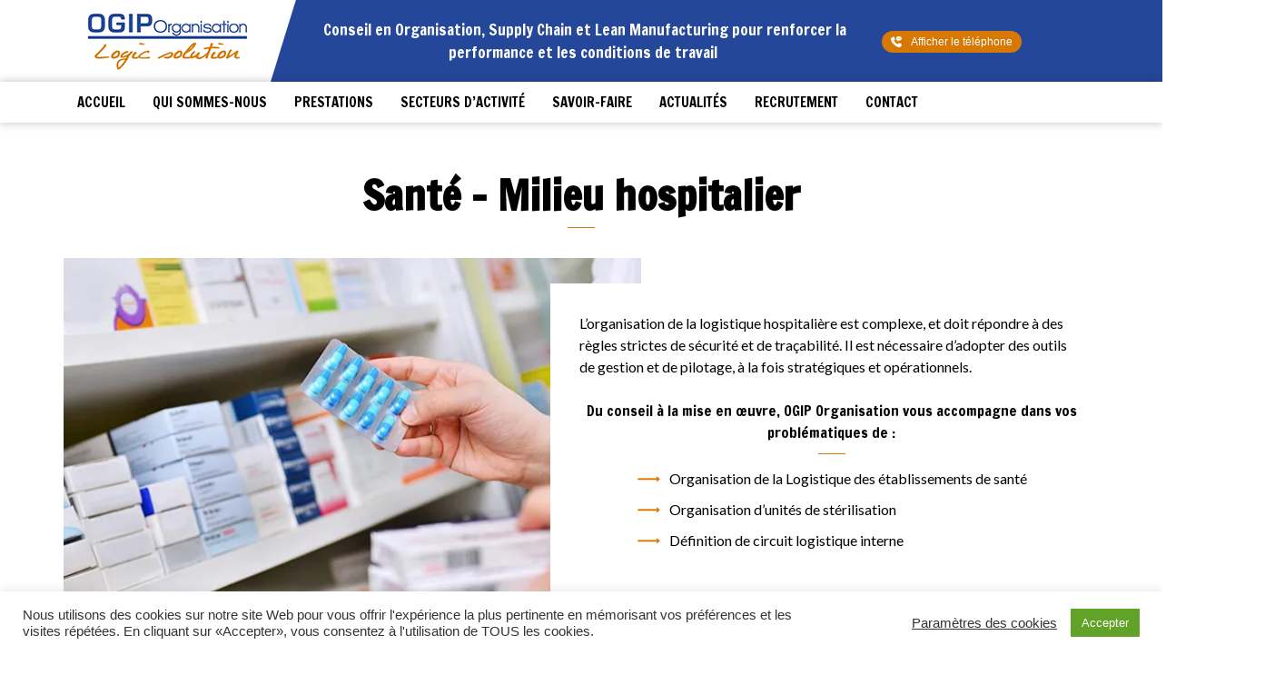

--- FILE ---
content_type: text/html; charset=UTF-8
request_url: https://www.ogip-organisation.fr/sante-milieu-hospitalier/
body_size: 14234
content:
<!DOCTYPE html>
<html lang="fr-FR">
<head>
<meta charset="UTF-8" />
<meta name="viewport" content="width=device-width, initial-scale=1, maximum-scale=1" />
<link rel="profile" href="https://gmpg.org/xfn/11" />
<link rel="pingback" href="https://www.ogip-organisation.fr/xmlrpc.php" />
<title>Santé &#8211; Milieu hospitalier &#8211; OGIP Organisation</title>
<meta name='robots' content='max-image-preview:large' />
<link rel="alternate" type="application/rss+xml" title="OGIP Organisation &raquo; Flux" href="https://www.ogip-organisation.fr/feed/" />
<link rel="alternate" title="oEmbed (JSON)" type="application/json+oembed" href="https://www.ogip-organisation.fr/wp-json/oembed/1.0/embed?url=https%3A%2F%2Fwww.ogip-organisation.fr%2Fsante-milieu-hospitalier%2F" />
<link rel="alternate" title="oEmbed (XML)" type="text/xml+oembed" href="https://www.ogip-organisation.fr/wp-json/oembed/1.0/embed?url=https%3A%2F%2Fwww.ogip-organisation.fr%2Fsante-milieu-hospitalier%2F&#038;format=xml" />
<style id='wp-img-auto-sizes-contain-inline-css'>
img:is([sizes=auto i],[sizes^="auto," i]){contain-intrinsic-size:3000px 1500px}
/*# sourceURL=wp-img-auto-sizes-contain-inline-css */
</style>
<style id='wp-block-library-inline-css'>
:root{--wp-block-synced-color:#7a00df;--wp-block-synced-color--rgb:122,0,223;--wp-bound-block-color:var(--wp-block-synced-color);--wp-editor-canvas-background:#ddd;--wp-admin-theme-color:#007cba;--wp-admin-theme-color--rgb:0,124,186;--wp-admin-theme-color-darker-10:#006ba1;--wp-admin-theme-color-darker-10--rgb:0,107,160.5;--wp-admin-theme-color-darker-20:#005a87;--wp-admin-theme-color-darker-20--rgb:0,90,135;--wp-admin-border-width-focus:2px}@media (min-resolution:192dpi){:root{--wp-admin-border-width-focus:1.5px}}.wp-element-button{cursor:pointer}:root .has-very-light-gray-background-color{background-color:#eee}:root .has-very-dark-gray-background-color{background-color:#313131}:root .has-very-light-gray-color{color:#eee}:root .has-very-dark-gray-color{color:#313131}:root .has-vivid-green-cyan-to-vivid-cyan-blue-gradient-background{background:linear-gradient(135deg,#00d084,#0693e3)}:root .has-purple-crush-gradient-background{background:linear-gradient(135deg,#34e2e4,#4721fb 50%,#ab1dfe)}:root .has-hazy-dawn-gradient-background{background:linear-gradient(135deg,#faaca8,#dad0ec)}:root .has-subdued-olive-gradient-background{background:linear-gradient(135deg,#fafae1,#67a671)}:root .has-atomic-cream-gradient-background{background:linear-gradient(135deg,#fdd79a,#004a59)}:root .has-nightshade-gradient-background{background:linear-gradient(135deg,#330968,#31cdcf)}:root .has-midnight-gradient-background{background:linear-gradient(135deg,#020381,#2874fc)}:root{--wp--preset--font-size--normal:16px;--wp--preset--font-size--huge:42px}.has-regular-font-size{font-size:1em}.has-larger-font-size{font-size:2.625em}.has-normal-font-size{font-size:var(--wp--preset--font-size--normal)}.has-huge-font-size{font-size:var(--wp--preset--font-size--huge)}.has-text-align-center{text-align:center}.has-text-align-left{text-align:left}.has-text-align-right{text-align:right}.has-fit-text{white-space:nowrap!important}#end-resizable-editor-section{display:none}.aligncenter{clear:both}.items-justified-left{justify-content:flex-start}.items-justified-center{justify-content:center}.items-justified-right{justify-content:flex-end}.items-justified-space-between{justify-content:space-between}.screen-reader-text{border:0;clip-path:inset(50%);height:1px;margin:-1px;overflow:hidden;padding:0;position:absolute;width:1px;word-wrap:normal!important}.screen-reader-text:focus{background-color:#ddd;clip-path:none;color:#444;display:block;font-size:1em;height:auto;left:5px;line-height:normal;padding:15px 23px 14px;text-decoration:none;top:5px;width:auto;z-index:100000}html :where(.has-border-color){border-style:solid}html :where([style*=border-top-color]){border-top-style:solid}html :where([style*=border-right-color]){border-right-style:solid}html :where([style*=border-bottom-color]){border-bottom-style:solid}html :where([style*=border-left-color]){border-left-style:solid}html :where([style*=border-width]){border-style:solid}html :where([style*=border-top-width]){border-top-style:solid}html :where([style*=border-right-width]){border-right-style:solid}html :where([style*=border-bottom-width]){border-bottom-style:solid}html :where([style*=border-left-width]){border-left-style:solid}html :where(img[class*=wp-image-]){height:auto;max-width:100%}:where(figure){margin:0 0 1em}html :where(.is-position-sticky){--wp-admin--admin-bar--position-offset:var(--wp-admin--admin-bar--height,0px)}@media screen and (max-width:600px){html :where(.is-position-sticky){--wp-admin--admin-bar--position-offset:0px}}
/*# sourceURL=wp-block-library-inline-css */
</style><style id='global-styles-inline-css'>
:root{--wp--preset--aspect-ratio--square: 1;--wp--preset--aspect-ratio--4-3: 4/3;--wp--preset--aspect-ratio--3-4: 3/4;--wp--preset--aspect-ratio--3-2: 3/2;--wp--preset--aspect-ratio--2-3: 2/3;--wp--preset--aspect-ratio--16-9: 16/9;--wp--preset--aspect-ratio--9-16: 9/16;--wp--preset--color--black: #000000;--wp--preset--color--cyan-bluish-gray: #abb8c3;--wp--preset--color--white: #ffffff;--wp--preset--color--pale-pink: #f78da7;--wp--preset--color--vivid-red: #cf2e2e;--wp--preset--color--luminous-vivid-orange: #ff6900;--wp--preset--color--luminous-vivid-amber: #fcb900;--wp--preset--color--light-green-cyan: #7bdcb5;--wp--preset--color--vivid-green-cyan: #00d084;--wp--preset--color--pale-cyan-blue: #8ed1fc;--wp--preset--color--vivid-cyan-blue: #0693e3;--wp--preset--color--vivid-purple: #9b51e0;--wp--preset--gradient--vivid-cyan-blue-to-vivid-purple: linear-gradient(135deg,rgb(6,147,227) 0%,rgb(155,81,224) 100%);--wp--preset--gradient--light-green-cyan-to-vivid-green-cyan: linear-gradient(135deg,rgb(122,220,180) 0%,rgb(0,208,130) 100%);--wp--preset--gradient--luminous-vivid-amber-to-luminous-vivid-orange: linear-gradient(135deg,rgb(252,185,0) 0%,rgb(255,105,0) 100%);--wp--preset--gradient--luminous-vivid-orange-to-vivid-red: linear-gradient(135deg,rgb(255,105,0) 0%,rgb(207,46,46) 100%);--wp--preset--gradient--very-light-gray-to-cyan-bluish-gray: linear-gradient(135deg,rgb(238,238,238) 0%,rgb(169,184,195) 100%);--wp--preset--gradient--cool-to-warm-spectrum: linear-gradient(135deg,rgb(74,234,220) 0%,rgb(151,120,209) 20%,rgb(207,42,186) 40%,rgb(238,44,130) 60%,rgb(251,105,98) 80%,rgb(254,248,76) 100%);--wp--preset--gradient--blush-light-purple: linear-gradient(135deg,rgb(255,206,236) 0%,rgb(152,150,240) 100%);--wp--preset--gradient--blush-bordeaux: linear-gradient(135deg,rgb(254,205,165) 0%,rgb(254,45,45) 50%,rgb(107,0,62) 100%);--wp--preset--gradient--luminous-dusk: linear-gradient(135deg,rgb(255,203,112) 0%,rgb(199,81,192) 50%,rgb(65,88,208) 100%);--wp--preset--gradient--pale-ocean: linear-gradient(135deg,rgb(255,245,203) 0%,rgb(182,227,212) 50%,rgb(51,167,181) 100%);--wp--preset--gradient--electric-grass: linear-gradient(135deg,rgb(202,248,128) 0%,rgb(113,206,126) 100%);--wp--preset--gradient--midnight: linear-gradient(135deg,rgb(2,3,129) 0%,rgb(40,116,252) 100%);--wp--preset--font-size--small: 13px;--wp--preset--font-size--medium: 20px;--wp--preset--font-size--large: 36px;--wp--preset--font-size--x-large: 42px;--wp--preset--spacing--20: 0.44rem;--wp--preset--spacing--30: 0.67rem;--wp--preset--spacing--40: 1rem;--wp--preset--spacing--50: 1.5rem;--wp--preset--spacing--60: 2.25rem;--wp--preset--spacing--70: 3.38rem;--wp--preset--spacing--80: 5.06rem;--wp--preset--shadow--natural: 6px 6px 9px rgba(0, 0, 0, 0.2);--wp--preset--shadow--deep: 12px 12px 50px rgba(0, 0, 0, 0.4);--wp--preset--shadow--sharp: 6px 6px 0px rgba(0, 0, 0, 0.2);--wp--preset--shadow--outlined: 6px 6px 0px -3px rgb(255, 255, 255), 6px 6px rgb(0, 0, 0);--wp--preset--shadow--crisp: 6px 6px 0px rgb(0, 0, 0);}:where(.is-layout-flex){gap: 0.5em;}:where(.is-layout-grid){gap: 0.5em;}body .is-layout-flex{display: flex;}.is-layout-flex{flex-wrap: wrap;align-items: center;}.is-layout-flex > :is(*, div){margin: 0;}body .is-layout-grid{display: grid;}.is-layout-grid > :is(*, div){margin: 0;}:where(.wp-block-columns.is-layout-flex){gap: 2em;}:where(.wp-block-columns.is-layout-grid){gap: 2em;}:where(.wp-block-post-template.is-layout-flex){gap: 1.25em;}:where(.wp-block-post-template.is-layout-grid){gap: 1.25em;}.has-black-color{color: var(--wp--preset--color--black) !important;}.has-cyan-bluish-gray-color{color: var(--wp--preset--color--cyan-bluish-gray) !important;}.has-white-color{color: var(--wp--preset--color--white) !important;}.has-pale-pink-color{color: var(--wp--preset--color--pale-pink) !important;}.has-vivid-red-color{color: var(--wp--preset--color--vivid-red) !important;}.has-luminous-vivid-orange-color{color: var(--wp--preset--color--luminous-vivid-orange) !important;}.has-luminous-vivid-amber-color{color: var(--wp--preset--color--luminous-vivid-amber) !important;}.has-light-green-cyan-color{color: var(--wp--preset--color--light-green-cyan) !important;}.has-vivid-green-cyan-color{color: var(--wp--preset--color--vivid-green-cyan) !important;}.has-pale-cyan-blue-color{color: var(--wp--preset--color--pale-cyan-blue) !important;}.has-vivid-cyan-blue-color{color: var(--wp--preset--color--vivid-cyan-blue) !important;}.has-vivid-purple-color{color: var(--wp--preset--color--vivid-purple) !important;}.has-black-background-color{background-color: var(--wp--preset--color--black) !important;}.has-cyan-bluish-gray-background-color{background-color: var(--wp--preset--color--cyan-bluish-gray) !important;}.has-white-background-color{background-color: var(--wp--preset--color--white) !important;}.has-pale-pink-background-color{background-color: var(--wp--preset--color--pale-pink) !important;}.has-vivid-red-background-color{background-color: var(--wp--preset--color--vivid-red) !important;}.has-luminous-vivid-orange-background-color{background-color: var(--wp--preset--color--luminous-vivid-orange) !important;}.has-luminous-vivid-amber-background-color{background-color: var(--wp--preset--color--luminous-vivid-amber) !important;}.has-light-green-cyan-background-color{background-color: var(--wp--preset--color--light-green-cyan) !important;}.has-vivid-green-cyan-background-color{background-color: var(--wp--preset--color--vivid-green-cyan) !important;}.has-pale-cyan-blue-background-color{background-color: var(--wp--preset--color--pale-cyan-blue) !important;}.has-vivid-cyan-blue-background-color{background-color: var(--wp--preset--color--vivid-cyan-blue) !important;}.has-vivid-purple-background-color{background-color: var(--wp--preset--color--vivid-purple) !important;}.has-black-border-color{border-color: var(--wp--preset--color--black) !important;}.has-cyan-bluish-gray-border-color{border-color: var(--wp--preset--color--cyan-bluish-gray) !important;}.has-white-border-color{border-color: var(--wp--preset--color--white) !important;}.has-pale-pink-border-color{border-color: var(--wp--preset--color--pale-pink) !important;}.has-vivid-red-border-color{border-color: var(--wp--preset--color--vivid-red) !important;}.has-luminous-vivid-orange-border-color{border-color: var(--wp--preset--color--luminous-vivid-orange) !important;}.has-luminous-vivid-amber-border-color{border-color: var(--wp--preset--color--luminous-vivid-amber) !important;}.has-light-green-cyan-border-color{border-color: var(--wp--preset--color--light-green-cyan) !important;}.has-vivid-green-cyan-border-color{border-color: var(--wp--preset--color--vivid-green-cyan) !important;}.has-pale-cyan-blue-border-color{border-color: var(--wp--preset--color--pale-cyan-blue) !important;}.has-vivid-cyan-blue-border-color{border-color: var(--wp--preset--color--vivid-cyan-blue) !important;}.has-vivid-purple-border-color{border-color: var(--wp--preset--color--vivid-purple) !important;}.has-vivid-cyan-blue-to-vivid-purple-gradient-background{background: var(--wp--preset--gradient--vivid-cyan-blue-to-vivid-purple) !important;}.has-light-green-cyan-to-vivid-green-cyan-gradient-background{background: var(--wp--preset--gradient--light-green-cyan-to-vivid-green-cyan) !important;}.has-luminous-vivid-amber-to-luminous-vivid-orange-gradient-background{background: var(--wp--preset--gradient--luminous-vivid-amber-to-luminous-vivid-orange) !important;}.has-luminous-vivid-orange-to-vivid-red-gradient-background{background: var(--wp--preset--gradient--luminous-vivid-orange-to-vivid-red) !important;}.has-very-light-gray-to-cyan-bluish-gray-gradient-background{background: var(--wp--preset--gradient--very-light-gray-to-cyan-bluish-gray) !important;}.has-cool-to-warm-spectrum-gradient-background{background: var(--wp--preset--gradient--cool-to-warm-spectrum) !important;}.has-blush-light-purple-gradient-background{background: var(--wp--preset--gradient--blush-light-purple) !important;}.has-blush-bordeaux-gradient-background{background: var(--wp--preset--gradient--blush-bordeaux) !important;}.has-luminous-dusk-gradient-background{background: var(--wp--preset--gradient--luminous-dusk) !important;}.has-pale-ocean-gradient-background{background: var(--wp--preset--gradient--pale-ocean) !important;}.has-electric-grass-gradient-background{background: var(--wp--preset--gradient--electric-grass) !important;}.has-midnight-gradient-background{background: var(--wp--preset--gradient--midnight) !important;}.has-small-font-size{font-size: var(--wp--preset--font-size--small) !important;}.has-medium-font-size{font-size: var(--wp--preset--font-size--medium) !important;}.has-large-font-size{font-size: var(--wp--preset--font-size--large) !important;}.has-x-large-font-size{font-size: var(--wp--preset--font-size--x-large) !important;}
/*# sourceURL=global-styles-inline-css */
</style>
<style id='classic-theme-styles-inline-css'>
/*! This file is auto-generated */
.wp-block-button__link{color:#fff;background-color:#32373c;border-radius:9999px;box-shadow:none;text-decoration:none;padding:calc(.667em + 2px) calc(1.333em + 2px);font-size:1.125em}.wp-block-file__button{background:#32373c;color:#fff;text-decoration:none}
/*# sourceURL=/wp-includes/css/classic-themes.min.css */
</style>
<!-- <link rel='stylesheet' id='contact-form-7-css' href='https://www.ogip-organisation.fr/wp-content/plugins/contact-form-7/includes/css/styles.css?ver=5.4' media='all' /> -->
<!-- <link rel='stylesheet' id='cookie-law-info-css' href='https://www.ogip-organisation.fr/wp-content/plugins/cookie-law-info/public/css/cookie-law-info-public.css?ver=2.0.1' media='all' /> -->
<!-- <link rel='stylesheet' id='cookie-law-info-gdpr-css' href='https://www.ogip-organisation.fr/wp-content/plugins/cookie-law-info/public/css/cookie-law-info-gdpr.css?ver=2.0.1' media='all' /> -->
<!-- <link rel='stylesheet' id='hfe-style-css' href='https://www.ogip-organisation.fr/wp-content/plugins/header-footer-elementor/assets/css/header-footer-elementor.css?ver=1.5.8' media='all' /> -->
<!-- <link rel='stylesheet' id='elementor-icons-css' href='https://www.ogip-organisation.fr/wp-content/plugins/elementor/assets/lib/eicons/css/elementor-icons.min.css?ver=5.11.0' media='all' /> -->
<!-- <link rel='stylesheet' id='elementor-animations-css' href='https://www.ogip-organisation.fr/wp-content/plugins/elementor/assets/lib/animations/animations.min.css?ver=3.1.4' media='all' /> -->
<!-- <link rel='stylesheet' id='elementor-frontend-css' href='https://www.ogip-organisation.fr/wp-content/plugins/elementor/assets/css/frontend.min.css?ver=3.1.4' media='all' /> -->
<link rel="stylesheet" type="text/css" href="//www.ogip-organisation.fr/wp-content/cache/wpfc-minified/2yk4mod2/2m5nf.css" media="all"/>
<link rel='stylesheet' id='elementor-post-7-css' href='https://www.ogip-organisation.fr/wp-content/uploads/elementor/css/post-7.css?ver=1617956142' media='all' />
<!-- <link rel='stylesheet' id='elementor-global-css' href='https://www.ogip-organisation.fr/wp-content/uploads/elementor/css/global.css?ver=1617956142' media='all' /> -->
<link rel="stylesheet" type="text/css" href="//www.ogip-organisation.fr/wp-content/cache/wpfc-minified/d3om7d4d/2m5nf.css" media="all"/>
<link rel='stylesheet' id='elementor-post-545-css' href='https://www.ogip-organisation.fr/wp-content/uploads/elementor/css/post-545.css?ver=1768492134' media='all' />
<!-- <link rel='stylesheet' id='hfe-widgets-style-css' href='https://www.ogip-organisation.fr/wp-content/plugins/header-footer-elementor/inc/widgets-css/frontend.css?ver=1.5.8' media='all' /> -->
<link rel="stylesheet" type="text/css" href="//www.ogip-organisation.fr/wp-content/cache/wpfc-minified/7yzj0vgz/2m5nf.css" media="all"/>
<link rel='stylesheet' id='elementor-post-61-css' href='https://www.ogip-organisation.fr/wp-content/uploads/elementor/css/post-61.css?ver=1764081005' media='all' />
<link rel='stylesheet' id='elementor-post-245-css' href='https://www.ogip-organisation.fr/wp-content/uploads/elementor/css/post-245.css?ver=1768554186' media='all' />
<link rel='stylesheet' id='elementor-post-218-css' href='https://www.ogip-organisation.fr/wp-content/uploads/elementor/css/post-218.css?ver=1768483632' media='all' />
<!-- <link rel='stylesheet' id='carredas-style-css' href='https://www.ogip-organisation.fr/wp-content/themes/carredas/style.css?ver=1.0.0' media='all' /> -->
<!-- <link rel='stylesheet' id='carredas-swiper-style-css' href='https://www.ogip-organisation.fr/wp-content/themes/carredas/css/swiper.min.css?ver=1.0.0' media='all' /> -->
<link rel="stylesheet" type="text/css" href="//www.ogip-organisation.fr/wp-content/cache/wpfc-minified/12yt9akk/2m5nf.css" media="all"/>
<link rel='stylesheet' id='google-fonts-1-css' href='https://fonts.googleapis.com/css?family=Francois+One%3A100%2C100italic%2C200%2C200italic%2C300%2C300italic%2C400%2C400italic%2C500%2C500italic%2C600%2C600italic%2C700%2C700italic%2C800%2C800italic%2C900%2C900italic%7CLato%3A100%2C100italic%2C200%2C200italic%2C300%2C300italic%2C400%2C400italic%2C500%2C500italic%2C600%2C600italic%2C700%2C700italic%2C800%2C800italic%2C900%2C900italic&#038;ver=6.9' media='all' />
<!-- <link rel='stylesheet' id='elementor-icons-shared-0-css' href='https://www.ogip-organisation.fr/wp-content/plugins/elementor/assets/lib/font-awesome/css/fontawesome.min.css?ver=5.15.1' media='all' /> -->
<!-- <link rel='stylesheet' id='elementor-icons-fa-solid-css' href='https://www.ogip-organisation.fr/wp-content/plugins/elementor/assets/lib/font-awesome/css/solid.min.css?ver=5.15.1' media='all' /> -->
<!-- <link rel='stylesheet' id='elementor-icons-fa-regular-css' href='https://www.ogip-organisation.fr/wp-content/plugins/elementor/assets/lib/font-awesome/css/regular.min.css?ver=5.15.1' media='all' /> -->
<!-- <link rel='stylesheet' id='elementor-icons-fa-brands-css' href='https://www.ogip-organisation.fr/wp-content/plugins/elementor/assets/lib/font-awesome/css/brands.min.css?ver=5.15.1' media='all' /> -->
<link rel="stylesheet" type="text/css" href="//www.ogip-organisation.fr/wp-content/cache/wpfc-minified/102rrcyc/2m5nf.css" media="all"/>
<script src='//www.ogip-organisation.fr/wp-content/cache/wpfc-minified/2dave02w/2m5nf.js' type="text/javascript"></script>
<!-- <script src="https://www.ogip-organisation.fr/wp-includes/js/jquery/jquery.min.js?ver=3.7.1" id="jquery-core-js"></script> -->
<!-- <script src="https://www.ogip-organisation.fr/wp-includes/js/jquery/jquery-migrate.min.js?ver=3.4.1" id="jquery-migrate-js"></script> -->
<script id="cookie-law-info-js-extra">
var Cli_Data = {"nn_cookie_ids":[],"cookielist":[],"non_necessary_cookies":[],"ccpaEnabled":"","ccpaRegionBased":"","ccpaBarEnabled":"","ccpaType":"gdpr","js_blocking":"1","custom_integration":"","triggerDomRefresh":"","secure_cookies":""};
var cli_cookiebar_settings = {"animate_speed_hide":"500","animate_speed_show":"500","background":"#FFF","border":"#b1a6a6c2","border_on":"","button_1_button_colour":"#61a229","button_1_button_hover":"#4e8221","button_1_link_colour":"#fff","button_1_as_button":"1","button_1_new_win":"","button_2_button_colour":"#333","button_2_button_hover":"#292929","button_2_link_colour":"#444","button_2_as_button":"","button_2_hidebar":"","button_3_button_colour":"#3566bb","button_3_button_hover":"#2a5296","button_3_link_colour":"#fff","button_3_as_button":"1","button_3_new_win":"","button_4_button_colour":"#000","button_4_button_hover":"#000000","button_4_link_colour":"#333333","button_4_as_button":"","button_7_button_colour":"#61a229","button_7_button_hover":"#4e8221","button_7_link_colour":"#fff","button_7_as_button":"1","button_7_new_win":"","font_family":"inherit","header_fix":"","notify_animate_hide":"1","notify_animate_show":"","notify_div_id":"#cookie-law-info-bar","notify_position_horizontal":"right","notify_position_vertical":"bottom","scroll_close":"","scroll_close_reload":"","accept_close_reload":"","reject_close_reload":"","showagain_tab":"","showagain_background":"#fff","showagain_border":"#000","showagain_div_id":"#cookie-law-info-again","showagain_x_position":"100px","text":"#333333","show_once_yn":"","show_once":"10000","logging_on":"","as_popup":"","popup_overlay":"1","bar_heading_text":"","cookie_bar_as":"banner","popup_showagain_position":"bottom-right","widget_position":"left"};
var log_object = {"ajax_url":"https://www.ogip-organisation.fr/wp-admin/admin-ajax.php"};
//# sourceURL=cookie-law-info-js-extra
</script>
<script src='//www.ogip-organisation.fr/wp-content/cache/wpfc-minified/7jp6p1oa/2m5nf.js' type="text/javascript"></script>
<!-- <script src="https://www.ogip-organisation.fr/wp-content/plugins/cookie-law-info/public/js/cookie-law-info-public.js?ver=2.0.1" id="cookie-law-info-js"></script> -->
<link rel="https://api.w.org/" href="https://www.ogip-organisation.fr/wp-json/" /><link rel="alternate" title="JSON" type="application/json" href="https://www.ogip-organisation.fr/wp-json/wp/v2/pages/545" /><link rel="EditURI" type="application/rsd+xml" title="RSD" href="https://www.ogip-organisation.fr/xmlrpc.php?rsd" />
<meta name="generator" content="WordPress 6.9" />
<link rel="canonical" href="https://www.ogip-organisation.fr/sante-milieu-hospitalier/" />
<link rel='shortlink' href='https://www.ogip-organisation.fr/?p=545' />
<style>.recentcomments a{display:inline !important;padding:0 !important;margin:0 !important;}</style>			<script type="text/javascript">
var cli_flush_cache = true;
</script>
<link rel="icon" href="https://www.ogip-organisation.fr/wp-content/uploads/2021/02/cropped-android-chrome-512x512-1-32x32.png" sizes="32x32" />
<link rel="icon" href="https://www.ogip-organisation.fr/wp-content/uploads/2021/02/cropped-android-chrome-512x512-1-192x192.png" sizes="192x192" />
<link rel="apple-touch-icon" href="https://www.ogip-organisation.fr/wp-content/uploads/2021/02/cropped-android-chrome-512x512-1-180x180.png" />
<meta name="msapplication-TileImage" content="https://www.ogip-organisation.fr/wp-content/uploads/2021/02/cropped-android-chrome-512x512-1-270x270.png" />
</head>
<body data-rsssl=1 class="wp-singular page-template-default page page-id-545 wp-theme-carredas ehf-header ehf-footer ehf-template-carredas ehf-stylesheet-carredas elementor-default elementor-kit-7 elementor-page elementor-page-545">
<div id="page" class="hfeed site">
<header id="masthead" itemscope="itemscope" itemtype="https://schema.org/WPHeader">
<p class="main-title bhf-hidden" itemprop="headline"><a href="https://www.ogip-organisation.fr" title="OGIP Organisation" rel="home">OGIP Organisation</a></p>
<div data-elementor-type="wp-post" data-elementor-id="61" class="elementor elementor-61" data-elementor-settings="[]">
<div class="elementor-section-wrap">
<section class="elementor-section elementor-top-section elementor-element elementor-element-e7108d8 elementor-section-height-min-height elementor-section-items-stretch elementor-hidden-tablet elementor-hidden-phone elementor-section-boxed elementor-section-height-default" data-id="e7108d8" data-element_type="section" data-settings="{&quot;background_background&quot;:&quot;gradient&quot;}">
<div class="elementor-container elementor-column-gap-no">
<div class="elementor-column elementor-col-50 elementor-top-column elementor-element elementor-element-307303b" data-id="307303b" data-element_type="column">
<div class="elementor-widget-wrap elementor-element-populated">
<div class="elementor-element elementor-element-edf569b elementor-widget elementor-widget-html" data-id="edf569b" data-element_type="widget" data-widget_type="html.default">
<div class="elementor-widget-container">
<a href="/" class="bg bg-logo" alt="OGIP Organisation">
OGIP Organisation
</a>		</div>
</div>
</div>
</div>
<div class="elementor-column elementor-col-50 elementor-top-column elementor-element elementor-element-a04664e header-blue-corner" data-id="a04664e" data-element_type="column" data-settings="{&quot;background_background&quot;:&quot;classic&quot;}">
<div class="elementor-widget-wrap elementor-element-populated">
<section class="elementor-section elementor-inner-section elementor-element elementor-element-4712143 elementor-section-content-middle elementor-section-boxed elementor-section-height-default elementor-section-height-default" data-id="4712143" data-element_type="section">
<div class="elementor-container elementor-column-gap-default">
<div class="elementor-column elementor-col-50 elementor-inner-column elementor-element elementor-element-24efb29 elementor-hidden-phone" data-id="24efb29" data-element_type="column">
<div class="elementor-widget-wrap elementor-element-populated">
<div class="elementor-element elementor-element-acdded8 elementor-paragraphe-no-margin elementor-widget elementor-widget-text-editor" data-id="acdded8" data-element_type="widget" data-widget_type="text-editor.default">
<div class="elementor-widget-container">
<div class="elementor-text-editor elementor-clearfix"><p>Conseil en Organisation, Supply Chain et Lean Manufacturing pour renforcer la performance et les conditions de travail&nbsp;</p></div>
</div>
</div>
</div>
</div>
<div class="elementor-column elementor-col-50 elementor-inner-column elementor-element elementor-element-49a7525 elementor-hidden-phone" data-id="49a7525" data-element_type="column">
<div class="elementor-widget-wrap elementor-element-populated">
<div class="elementor-element elementor-element-2a8aa69 elementor-widget elementor-widget-html" data-id="2a8aa69" data-element_type="widget" data-widget_type="html.default">
<div class="elementor-widget-container">
<a class="button-telephone" href="#afficher_telephone">Afficher le téléphone</a>		</div>
</div>
</div>
</div>
</div>
</section>
</div>
</div>
</div>
</section>
<section class="elementor-section elementor-top-section elementor-element elementor-element-acb79cb elementor-section-boxed elementor-section-height-default elementor-section-height-default" data-id="acb79cb" data-element_type="section">
<div class="elementor-container elementor-column-gap-no">
<div class="elementor-column elementor-col-100 elementor-top-column elementor-element elementor-element-eb75888" data-id="eb75888" data-element_type="column">
<div class="elementor-widget-wrap elementor-element-populated">
<section class="elementor-section elementor-inner-section elementor-element elementor-element-f41c929 elementor-hidden-tablet elementor-hidden-phone elementor-section-boxed elementor-section-height-default elementor-section-height-default" data-id="f41c929" data-element_type="section">
<div class="elementor-container elementor-column-gap-no">
<div class="elementor-column elementor-col-100 elementor-inner-column elementor-element elementor-element-e16e5a8" data-id="e16e5a8" data-element_type="column">
<div class="elementor-widget-wrap elementor-element-populated">
<div class="elementor-element elementor-element-3e34790 hfe-nav-menu__align-left hfe-submenu-icon-arrow hfe-submenu-animation-none hfe-link-redirect-child hfe-nav-menu__breakpoint-tablet elementor-widget elementor-widget-navigation-menu" data-id="3e34790" data-element_type="widget" data-widget_type="navigation-menu.default">
<div class="elementor-widget-container">
<div class="hfe-nav-menu hfe-layout-horizontal hfe-nav-menu-layout horizontal hfe-pointer__underline hfe-animation__fade" data-layout="horizontal">
<div class="hfe-nav-menu__toggle elementor-clickable">
<div class="hfe-nav-menu-icon">
<i aria-hidden="true" tabindex="0" class="fas fa-align-justify"></i>					</div>
</div>
<nav class="hfe-nav-menu__layout-horizontal hfe-nav-menu__submenu-arrow" data-toggle-icon="&lt;i aria-hidden=&quot;true&quot; tabindex=&quot;0&quot; class=&quot;fas fa-align-justify&quot;&gt;&lt;/i&gt;" data-close-icon="&lt;i aria-hidden=&quot;true&quot; tabindex=&quot;0&quot; class=&quot;far fa-window-close&quot;&gt;&lt;/i&gt;" data-full-width="yes"><ul id="menu-1-3e34790" class="hfe-nav-menu"><li id="menu-item-180" class="menu-item menu-item-type-post_type menu-item-object-page menu-item-home parent hfe-creative-menu"><a href="https://www.ogip-organisation.fr/" class = "hfe-menu-item">Accueil</a></li>
<li id="menu-item-2053" class="menu-item menu-item-type-custom menu-item-object-custom menu-item-has-children parent hfe-has-submenu hfe-creative-menu"><div class="hfe-has-submenu-container"><a href="#" class = "hfe-menu-item">Qui sommes-nous<span class='hfe-menu-toggle sub-arrow hfe-menu-child-0'><i class='fa'></i></span></a></div>
<ul class="sub-menu">
<li id="menu-item-196" class="menu-item menu-item-type-post_type menu-item-object-page hfe-creative-menu"><a href="https://www.ogip-organisation.fr/qui-sommes-nous/" class = "hfe-sub-menu-item">Qui sommes-nous</a></li>
<li id="menu-item-2052" class="menu-item menu-item-type-post_type menu-item-object-page hfe-creative-menu"><a href="https://www.ogip-organisation.fr/charte-des-valeurs-ogip-organisation/" class = "hfe-sub-menu-item">Charte des Valeurs – OGIP Organisation</a></li>
</ul>
</li>
<li id="menu-item-373" class="menu-item menu-item-type-custom menu-item-object-custom menu-item-has-children parent hfe-has-submenu hfe-creative-menu"><div class="hfe-has-submenu-container"><a href="#" class = "hfe-menu-item">Prestations<span class='hfe-menu-toggle sub-arrow hfe-menu-child-0'><i class='fa'></i></span></a></div>
<ul class="sub-menu">
<li id="menu-item-544" class="menu-item menu-item-type-post_type menu-item-object-page menu-item-has-children hfe-has-submenu hfe-creative-menu"><div class="hfe-has-submenu-container"><a href="https://www.ogip-organisation.fr/formations/" class = "hfe-sub-menu-item">Formations<span class='hfe-menu-toggle sub-arrow hfe-menu-child-1'><i class='fa'></i></span></a></div>
<ul class="sub-menu">
<li id="menu-item-1041" class="menu-item menu-item-type-post_type menu-item-object-page hfe-creative-menu"><a href="https://www.ogip-organisation.fr/formation-vsm/" class = "hfe-sub-menu-item">Formation Value Stream Mapping</a></li>
<li id="menu-item-2571" class="menu-item menu-item-type-post_type menu-item-object-page hfe-creative-menu"><a href="https://www.ogip-organisation.fr/formation-gestion-des-stocks-et-appros/" class = "hfe-sub-menu-item">Formation Gestion des stocks et approvisionnements</a></li>
</ul>
</li>
<li id="menu-item-374" class="menu-item menu-item-type-post_type menu-item-object-page hfe-creative-menu"><a href="https://www.ogip-organisation.fr/audit-et-diagnostic/" class = "hfe-sub-menu-item">Audit et diagnostic</a></li>
<li id="menu-item-535" class="menu-item menu-item-type-post_type menu-item-object-page hfe-creative-menu"><a href="https://www.ogip-organisation.fr/mise-en-oeuvre-et-accompagnement/" class = "hfe-sub-menu-item">Mise en oeuvre et accompagnement</a></li>
<li id="menu-item-517" class="menu-item menu-item-type-post_type menu-item-object-page hfe-creative-menu"><a href="https://www.ogip-organisation.fr/conduite-de-projets/" class = "hfe-sub-menu-item">Conduite de projets</a></li>
<li id="menu-item-460" class="menu-item menu-item-type-post_type menu-item-object-page hfe-creative-menu"><a href="https://www.ogip-organisation.fr/coaching/" class = "hfe-sub-menu-item">Coaching</a></li>
<li id="menu-item-414" class="menu-item menu-item-type-post_type menu-item-object-page hfe-creative-menu"><a href="https://www.ogip-organisation.fr/assistance-recrutement/" class = "hfe-sub-menu-item">Assistance recrutement</a></li>
</ul>
</li>
<li id="menu-item-417" class="menu-item menu-item-type-custom menu-item-object-custom current-menu-ancestor current-menu-parent menu-item-has-children parent hfe-has-submenu hfe-creative-menu"><div class="hfe-has-submenu-container"><a href="#" class = "hfe-menu-item">Secteurs d&#8217;activité<span class='hfe-menu-toggle sub-arrow hfe-menu-child-0'><i class='fa'></i></span></a></div>
<ul class="sub-menu">
<li id="menu-item-437" class="menu-item menu-item-type-post_type menu-item-object-page hfe-creative-menu"><a href="https://www.ogip-organisation.fr/pme-pmi-performance-industrielle/" class = "hfe-sub-menu-item">PME / PMI – Performance industrielle</a></li>
<li id="menu-item-503" class="menu-item menu-item-type-post_type menu-item-object-page hfe-creative-menu"><a href="https://www.ogip-organisation.fr/automobile-constructeur-equipementier/" class = "hfe-sub-menu-item">Automobile – Constructeur / Équipementier</a></li>
<li id="menu-item-447" class="menu-item menu-item-type-post_type menu-item-object-page hfe-creative-menu"><a href="https://www.ogip-organisation.fr/aeronautique/" class = "hfe-sub-menu-item">Aéronautique</a></li>
<li id="menu-item-554" class="menu-item menu-item-type-post_type menu-item-object-page current-menu-item page_item page-item-545 current_page_item hfe-creative-menu"><a href="https://www.ogip-organisation.fr/sante-milieu-hospitalier/" class = "hfe-sub-menu-item hfe-sub-menu-item-active">Santé – Milieu hospitalier</a></li>
</ul>
</li>
<li id="menu-item-844" class="menu-item menu-item-type-custom menu-item-object-custom menu-item-has-children parent hfe-has-submenu hfe-creative-menu"><div class="hfe-has-submenu-container"><a href="#" class = "hfe-menu-item">Savoir-faire<span class='hfe-menu-toggle sub-arrow hfe-menu-child-0'><i class='fa'></i></span></a></div>
<ul class="sub-menu">
<li id="menu-item-846" class="menu-item menu-item-type-custom menu-item-object-custom menu-item-has-children hfe-has-submenu hfe-creative-menu"><div class="hfe-has-submenu-container"><a href="#" class = "hfe-sub-menu-item">Lean Manufacturing<span class='hfe-menu-toggle sub-arrow hfe-menu-child-1'><i class='fa'></i></span></a></div>
<ul class="sub-menu">
<li id="menu-item-868" class="menu-item menu-item-type-post_type menu-item-object-page hfe-creative-menu"><a href="https://www.ogip-organisation.fr/les-principes-du-lean-manufacturing/" class = "hfe-sub-menu-item">Les principes du Lean Manufacturing</a></li>
<li id="menu-item-929" class="menu-item menu-item-type-custom menu-item-object-custom hfe-creative-menu"><a href="/les-outils-du-lean-manufacturing/" class = "hfe-sub-menu-item">Les outils du Lean Manufacturing</a></li>
<li id="menu-item-845" class="menu-item menu-item-type-post_type menu-item-object-page hfe-creative-menu"><a href="https://www.ogip-organisation.fr/du-lean-dans-les-plateformes-logistiques/" class = "hfe-sub-menu-item">Du Lean dans les plateformes logistiques</a></li>
</ul>
</li>
<li id="menu-item-1042" class="menu-item menu-item-type-post_type menu-item-object-page hfe-creative-menu"><a href="https://www.ogip-organisation.fr/supply-chain/" class = "hfe-sub-menu-item">Supply chain</a></li>
<li id="menu-item-1043" class="menu-item menu-item-type-post_type menu-item-object-page hfe-creative-menu"><a href="https://www.ogip-organisation.fr/ingenierie-des-flux/" class = "hfe-sub-menu-item">Ingénierie des flux</a></li>
<li id="menu-item-1045" class="menu-item menu-item-type-post_type menu-item-object-page hfe-creative-menu"><a href="https://www.ogip-organisation.fr/organisation/" class = "hfe-sub-menu-item">Organisation</a></li>
<li id="menu-item-1044" class="menu-item menu-item-type-post_type menu-item-object-page hfe-creative-menu"><a href="https://www.ogip-organisation.fr/conditions-de-travail/" class = "hfe-sub-menu-item">Conditions de travail</a></li>
</ul>
</li>
<li id="menu-item-197" class="menu-item menu-item-type-taxonomy menu-item-object-category parent hfe-creative-menu"><a href="https://www.ogip-organisation.fr/category/actualites/" class = "hfe-menu-item">Actualités</a></li>
<li id="menu-item-584" class="menu-item menu-item-type-post_type menu-item-object-page parent hfe-creative-menu"><a href="https://www.ogip-organisation.fr/recrutements/" class = "hfe-menu-item">Recrutement</a></li>
<li id="menu-item-201" class="menu-item menu-item-type-post_type menu-item-object-page parent hfe-creative-menu"><a href="https://www.ogip-organisation.fr/contact/" class = "hfe-menu-item">Contact</a></li>
</ul></nav>              
</div>
</div>
</div>
</div>
</div>
</div>
</section>
</div>
</div>
</div>
</section>
<section class="elementor-section elementor-top-section elementor-element elementor-element-5763bd6 elementor-section-height-min-height elementor-section-items-stretch elementor-hidden-desktop elementor-section-boxed elementor-section-height-default" data-id="5763bd6" data-element_type="section" data-settings="{&quot;background_background&quot;:&quot;gradient&quot;}">
<div class="elementor-container elementor-column-gap-no">
<div class="elementor-column elementor-col-33 elementor-top-column elementor-element elementor-element-5b4aa81" data-id="5b4aa81" data-element_type="column">
<div class="elementor-widget-wrap elementor-element-populated">
<div class="elementor-element elementor-element-51059ab elementor-widget elementor-widget-html" data-id="51059ab" data-element_type="widget" data-widget_type="html.default">
<div class="elementor-widget-container">
<a href="/" class="bg bg-logo" alt="OGIP Organisation">
OGIP Organisation
</a>		</div>
</div>
</div>
</div>
<div class="elementor-column elementor-col-66 elementor-top-column elementor-element elementor-element-979ab41" data-id="979ab41" data-element_type="column">
<div class="elementor-widget-wrap elementor-element-populated">
<div class="elementor-element elementor-element-637b143 hfe-menu-item-space-between hfe-submenu-icon-arrow hfe-link-redirect-child elementor-widget elementor-widget-navigation-menu" data-id="637b143" data-element_type="widget" data-widget_type="navigation-menu.default">
<div class="elementor-widget-container">
<div class="hfe-nav-menu__toggle elementor-clickable hfe-flyout-trigger" tabindex="0">
<div class="hfe-nav-menu-icon">
<i aria-hidden="true" tabindex="0" class="fas fa-bars"></i> 
</div>
</div>
<div class="hfe-flyout-wrapper" >
<div class="hfe-flyout-overlay elementor-clickable"></div>
<div class="hfe-flyout-container">
<div id="hfe-flyout-content-id-637b143" class="hfe-side hfe-flyout-right hfe-flyout-open" data-layout="right" data-flyout-type="normal">
<div class="hfe-flyout-content push">						
<nav ><ul id="menu-1-637b143" class="hfe-nav-menu"><li id="menu-item-180" class="menu-item menu-item-type-post_type menu-item-object-page menu-item-home parent hfe-creative-menu"><a href="https://www.ogip-organisation.fr/" class = "hfe-menu-item">Accueil</a></li>
<li id="menu-item-2053" class="menu-item menu-item-type-custom menu-item-object-custom menu-item-has-children parent hfe-has-submenu hfe-creative-menu"><div class="hfe-has-submenu-container"><a href="#" class = "hfe-menu-item">Qui sommes-nous<span class='hfe-menu-toggle sub-arrow hfe-menu-child-0'><i class='fa'></i></span></a></div>
<ul class="sub-menu">
<li id="menu-item-196" class="menu-item menu-item-type-post_type menu-item-object-page hfe-creative-menu"><a href="https://www.ogip-organisation.fr/qui-sommes-nous/" class = "hfe-sub-menu-item">Qui sommes-nous</a></li>
<li id="menu-item-2052" class="menu-item menu-item-type-post_type menu-item-object-page hfe-creative-menu"><a href="https://www.ogip-organisation.fr/charte-des-valeurs-ogip-organisation/" class = "hfe-sub-menu-item">Charte des Valeurs – OGIP Organisation</a></li>
</ul>
</li>
<li id="menu-item-373" class="menu-item menu-item-type-custom menu-item-object-custom menu-item-has-children parent hfe-has-submenu hfe-creative-menu"><div class="hfe-has-submenu-container"><a href="#" class = "hfe-menu-item">Prestations<span class='hfe-menu-toggle sub-arrow hfe-menu-child-0'><i class='fa'></i></span></a></div>
<ul class="sub-menu">
<li id="menu-item-544" class="menu-item menu-item-type-post_type menu-item-object-page menu-item-has-children hfe-has-submenu hfe-creative-menu"><div class="hfe-has-submenu-container"><a href="https://www.ogip-organisation.fr/formations/" class = "hfe-sub-menu-item">Formations<span class='hfe-menu-toggle sub-arrow hfe-menu-child-1'><i class='fa'></i></span></a></div>
<ul class="sub-menu">
<li id="menu-item-1041" class="menu-item menu-item-type-post_type menu-item-object-page hfe-creative-menu"><a href="https://www.ogip-organisation.fr/formation-vsm/" class = "hfe-sub-menu-item">Formation Value Stream Mapping</a></li>
<li id="menu-item-2571" class="menu-item menu-item-type-post_type menu-item-object-page hfe-creative-menu"><a href="https://www.ogip-organisation.fr/formation-gestion-des-stocks-et-appros/" class = "hfe-sub-menu-item">Formation Gestion des stocks et approvisionnements</a></li>
</ul>
</li>
<li id="menu-item-374" class="menu-item menu-item-type-post_type menu-item-object-page hfe-creative-menu"><a href="https://www.ogip-organisation.fr/audit-et-diagnostic/" class = "hfe-sub-menu-item">Audit et diagnostic</a></li>
<li id="menu-item-535" class="menu-item menu-item-type-post_type menu-item-object-page hfe-creative-menu"><a href="https://www.ogip-organisation.fr/mise-en-oeuvre-et-accompagnement/" class = "hfe-sub-menu-item">Mise en oeuvre et accompagnement</a></li>
<li id="menu-item-517" class="menu-item menu-item-type-post_type menu-item-object-page hfe-creative-menu"><a href="https://www.ogip-organisation.fr/conduite-de-projets/" class = "hfe-sub-menu-item">Conduite de projets</a></li>
<li id="menu-item-460" class="menu-item menu-item-type-post_type menu-item-object-page hfe-creative-menu"><a href="https://www.ogip-organisation.fr/coaching/" class = "hfe-sub-menu-item">Coaching</a></li>
<li id="menu-item-414" class="menu-item menu-item-type-post_type menu-item-object-page hfe-creative-menu"><a href="https://www.ogip-organisation.fr/assistance-recrutement/" class = "hfe-sub-menu-item">Assistance recrutement</a></li>
</ul>
</li>
<li id="menu-item-417" class="menu-item menu-item-type-custom menu-item-object-custom current-menu-ancestor current-menu-parent menu-item-has-children parent hfe-has-submenu hfe-creative-menu"><div class="hfe-has-submenu-container"><a href="#" class = "hfe-menu-item">Secteurs d&#8217;activité<span class='hfe-menu-toggle sub-arrow hfe-menu-child-0'><i class='fa'></i></span></a></div>
<ul class="sub-menu">
<li id="menu-item-437" class="menu-item menu-item-type-post_type menu-item-object-page hfe-creative-menu"><a href="https://www.ogip-organisation.fr/pme-pmi-performance-industrielle/" class = "hfe-sub-menu-item">PME / PMI – Performance industrielle</a></li>
<li id="menu-item-503" class="menu-item menu-item-type-post_type menu-item-object-page hfe-creative-menu"><a href="https://www.ogip-organisation.fr/automobile-constructeur-equipementier/" class = "hfe-sub-menu-item">Automobile – Constructeur / Équipementier</a></li>
<li id="menu-item-447" class="menu-item menu-item-type-post_type menu-item-object-page hfe-creative-menu"><a href="https://www.ogip-organisation.fr/aeronautique/" class = "hfe-sub-menu-item">Aéronautique</a></li>
<li id="menu-item-554" class="menu-item menu-item-type-post_type menu-item-object-page current-menu-item page_item page-item-545 current_page_item hfe-creative-menu"><a href="https://www.ogip-organisation.fr/sante-milieu-hospitalier/" class = "hfe-sub-menu-item hfe-sub-menu-item-active">Santé – Milieu hospitalier</a></li>
</ul>
</li>
<li id="menu-item-844" class="menu-item menu-item-type-custom menu-item-object-custom menu-item-has-children parent hfe-has-submenu hfe-creative-menu"><div class="hfe-has-submenu-container"><a href="#" class = "hfe-menu-item">Savoir-faire<span class='hfe-menu-toggle sub-arrow hfe-menu-child-0'><i class='fa'></i></span></a></div>
<ul class="sub-menu">
<li id="menu-item-846" class="menu-item menu-item-type-custom menu-item-object-custom menu-item-has-children hfe-has-submenu hfe-creative-menu"><div class="hfe-has-submenu-container"><a href="#" class = "hfe-sub-menu-item">Lean Manufacturing<span class='hfe-menu-toggle sub-arrow hfe-menu-child-1'><i class='fa'></i></span></a></div>
<ul class="sub-menu">
<li id="menu-item-868" class="menu-item menu-item-type-post_type menu-item-object-page hfe-creative-menu"><a href="https://www.ogip-organisation.fr/les-principes-du-lean-manufacturing/" class = "hfe-sub-menu-item">Les principes du Lean Manufacturing</a></li>
<li id="menu-item-929" class="menu-item menu-item-type-custom menu-item-object-custom hfe-creative-menu"><a href="/les-outils-du-lean-manufacturing/" class = "hfe-sub-menu-item">Les outils du Lean Manufacturing</a></li>
<li id="menu-item-845" class="menu-item menu-item-type-post_type menu-item-object-page hfe-creative-menu"><a href="https://www.ogip-organisation.fr/du-lean-dans-les-plateformes-logistiques/" class = "hfe-sub-menu-item">Du Lean dans les plateformes logistiques</a></li>
</ul>
</li>
<li id="menu-item-1042" class="menu-item menu-item-type-post_type menu-item-object-page hfe-creative-menu"><a href="https://www.ogip-organisation.fr/supply-chain/" class = "hfe-sub-menu-item">Supply chain</a></li>
<li id="menu-item-1043" class="menu-item menu-item-type-post_type menu-item-object-page hfe-creative-menu"><a href="https://www.ogip-organisation.fr/ingenierie-des-flux/" class = "hfe-sub-menu-item">Ingénierie des flux</a></li>
<li id="menu-item-1045" class="menu-item menu-item-type-post_type menu-item-object-page hfe-creative-menu"><a href="https://www.ogip-organisation.fr/organisation/" class = "hfe-sub-menu-item">Organisation</a></li>
<li id="menu-item-1044" class="menu-item menu-item-type-post_type menu-item-object-page hfe-creative-menu"><a href="https://www.ogip-organisation.fr/conditions-de-travail/" class = "hfe-sub-menu-item">Conditions de travail</a></li>
</ul>
</li>
<li id="menu-item-197" class="menu-item menu-item-type-taxonomy menu-item-object-category parent hfe-creative-menu"><a href="https://www.ogip-organisation.fr/category/actualites/" class = "hfe-menu-item">Actualités</a></li>
<li id="menu-item-584" class="menu-item menu-item-type-post_type menu-item-object-page parent hfe-creative-menu"><a href="https://www.ogip-organisation.fr/recrutements/" class = "hfe-menu-item">Recrutement</a></li>
<li id="menu-item-201" class="menu-item menu-item-type-post_type menu-item-object-page parent hfe-creative-menu"><a href="https://www.ogip-organisation.fr/contact/" class = "hfe-menu-item">Contact</a></li>
</ul></nav>
<div class="elementor-clickable hfe-flyout-close" tabindex="0">
<i aria-hidden="true" tabindex="0" class="fas fa-times"></i>							</div>
</div>
</div>
</div>
</div>				
</div>
</div>
</div>
</div>
</div>
</section>
</div>
</div>
</header>
<main id="primary" class="site-main">
<article id="post-545" class="post-545 page type-page status-publish hentry">
<div class="entry-content">
<div data-elementor-type="wp-page" data-elementor-id="545" class="elementor elementor-545" data-elementor-settings="[]">
<div class="elementor-section-wrap">
<section class="elementor-section elementor-top-section elementor-element elementor-element-2f6bbe23 elementor-section-boxed elementor-section-height-default elementor-section-height-default" data-id="2f6bbe23" data-element_type="section">
<div class="elementor-container elementor-column-gap-default">
<div class="elementor-column elementor-col-100 elementor-top-column elementor-element elementor-element-d46d853" data-id="d46d853" data-element_type="column">
<div class="elementor-widget-wrap elementor-element-populated">
<div class="elementor-element elementor-element-6abe297a elementor-widget elementor-widget-heading" data-id="6abe297a" data-element_type="widget" data-widget_type="heading.default">
<div class="elementor-widget-container">
<h1 class="elementor-heading-title elementor-size-default">Santé - Milieu hospitalier </h1>		</div>
</div>
<div class="elementor-element elementor-element-5c1bba8d elementor-widget-divider--view-line elementor-widget elementor-widget-divider" data-id="5c1bba8d" data-element_type="widget" data-widget_type="divider.default">
<div class="elementor-widget-container">
<div class="elementor-divider">
<span class="elementor-divider-separator">
</span>
</div>
</div>
</div>
</div>
</div>
</div>
</section>
<section class="elementor-section elementor-top-section elementor-element elementor-element-f435b55 elementor-section-boxed elementor-section-height-default elementor-section-height-default" data-id="f435b55" data-element_type="section">
<div class="elementor-container elementor-column-gap-no">
<div class="elementor-column elementor-col-50 elementor-top-column elementor-element elementor-element-79e80b66" data-id="79e80b66" data-element_type="column">
<div class="elementor-widget-wrap elementor-element-populated">
<div class="elementor-element elementor-element-4951c8a9 elementor-widget elementor-widget-image" data-id="4951c8a9" data-element_type="widget" data-widget_type="image.default">
<div class="elementor-widget-container">
<div class="elementor-image">
<img fetchpriority="high" decoding="async" width="651" height="376" src="https://www.ogip-organisation.fr/wp-content/uploads/2021/02/PHOTO-2.jpg" class="attachment-full size-full" alt="" srcset="https://www.ogip-organisation.fr/wp-content/uploads/2021/02/PHOTO-2.jpg 651w, https://www.ogip-organisation.fr/wp-content/uploads/2021/02/PHOTO-2-346x200.jpg 346w" sizes="(max-width: 651px) 100vw, 651px" />											</div>
</div>
</div>
</div>
</div>
<div class="elementor-column elementor-col-50 elementor-top-column elementor-element elementor-element-3271a7ec" data-id="3271a7ec" data-element_type="column">
<div class="elementor-widget-wrap elementor-element-populated">
<div class="elementor-element elementor-element-1c86770c elementor-widget elementor-widget-text-editor" data-id="1c86770c" data-element_type="widget" data-widget_type="text-editor.default">
<div class="elementor-widget-container">
<div class="elementor-text-editor elementor-clearfix"><p style="font-size: 16px;">L&#8217;organisation de la logistique hospitalière est complexe, et doit répondre à des règles strictes de sécurité et de traçabilité. Il est nécessaire d’adopter des outils de gestion et de pilotage, à la fois stratégiques et opérationnels.</p>
<div style="font-size: 16px; text-align: center;">
<h4 style="font-size: 16px; font-weight: normal;">Du conseil à la mise en œuvre, OGIP Organisation vous accompagne dans vos problématiques de :</h4>
<div class="ogip-hr" style="margin: -10px auto 15px auto;"></div>
<ul class="list-fleche_orange -grid" style="font-size: 16px; margin-left: 4rem; text-align: left;">
<li>Organisation de la Logistique des établissements de santé</li>
<li>Organisation d&#8217;unités de stérilisation</li>
<li>Définition de circuit logistique interne</li>
</ul>
</div></div>
</div>
</div>
</div>
</div>
</div>
</section>
<section class="elementor-section elementor-top-section elementor-element elementor-element-de8896f elementor-section-boxed elementor-section-height-default elementor-section-height-default" data-id="de8896f" data-element_type="section">
<div class="elementor-container elementor-column-gap-no">
<div class="elementor-column elementor-col-66 elementor-top-column elementor-element elementor-element-6b4ae95" data-id="6b4ae95" data-element_type="column">
<div class="elementor-widget-wrap elementor-element-populated">
<div class="elementor-element elementor-element-c108c4e elementor-widget elementor-widget-image" data-id="c108c4e" data-element_type="widget" data-widget_type="image.default">
<div class="elementor-widget-container">
<div class="elementor-image">
<a href="/contact">
<img decoding="async" src="https://www.ogip-organisation.fr/wp-content/uploads/elementor/thumbs/accueil_e-p3mi1h5d8m28g3qjjljf6mvgzbaw7qhgastphthmpw.jpg" title="accueil_e" alt="accueil_e" />								</a>
</div>
</div>
</div>
</div>
</div>
<div class="elementor-column elementor-col-33 elementor-top-column elementor-element elementor-element-2a57150" data-id="2a57150" data-element_type="column" data-settings="{&quot;background_background&quot;:&quot;classic&quot;}">
<div class="elementor-widget-wrap elementor-element-populated">
<div class="elementor-element elementor-element-0ec859c elementor-widget elementor-widget-heading" data-id="0ec859c" data-element_type="widget" data-widget_type="heading.default">
<div class="elementor-widget-container">
<h2 class="elementor-heading-title elementor-size-default">Besoin d'un renseignement ? </h2>		</div>
</div>
<div class="elementor-element elementor-element-0e76645 elementor-widget-divider--view-line elementor-widget elementor-widget-divider" data-id="0e76645" data-element_type="widget" data-widget_type="divider.default">
<div class="elementor-widget-container">
<div class="elementor-divider">
<span class="elementor-divider-separator">
</span>
</div>
</div>
</div>
<div class="elementor-element elementor-element-418c068 elementor-widget elementor-widget-text-editor" data-id="418c068" data-element_type="widget" data-widget_type="text-editor.default">
<div class="elementor-widget-container">
<div class="elementor-text-editor elementor-clearfix"><a class="button-arrow" href="/contact">Contactez-nous</a></div>
</div>
</div>
</div>
</div>
</div>
</section>
</div>
</div>
</div><!-- .entry-content -->
</article><!-- #post-545 -->
</main><!-- #main -->

<div class='footer-width-fixer'>		<div data-elementor-type="wp-post" data-elementor-id="218" class="elementor elementor-218" data-elementor-settings="[]">
<div class="elementor-section-wrap">
<section class="elementor-section elementor-top-section elementor-element elementor-element-e2bd6ab elementor-section-boxed elementor-section-height-default elementor-section-height-default" data-id="e2bd6ab" data-element_type="section">
<div class="elementor-container elementor-column-gap-default">
<div class="elementor-column elementor-col-100 elementor-top-column elementor-element elementor-element-bb0799c" data-id="bb0799c" data-element_type="column">
<div class="elementor-widget-wrap elementor-element-populated">
<div class="elementor-element elementor-element-683691f elementor-widget elementor-widget-heading" data-id="683691f" data-element_type="widget" data-widget_type="heading.default">
<div class="elementor-widget-container">
<h2 class="elementor-heading-title elementor-size-default">Nos prestations</h2>		</div>
</div>
<div class="elementor-element elementor-element-cfc121d elementor-widget-divider--view-line elementor-widget elementor-widget-divider" data-id="cfc121d" data-element_type="widget" data-widget_type="divider.default">
<div class="elementor-widget-container">
<div class="elementor-divider">
<span class="elementor-divider-separator">
</span>
</div>
</div>
</div>
</div>
</div>
</div>
</section>
<section class="elementor-section elementor-top-section elementor-element elementor-element-28becff text-center elementor-section-boxed elementor-section-height-default elementor-section-height-default" data-id="28becff" data-element_type="section">
<div class="elementor-container elementor-column-gap-default">
<div class="elementor-column elementor-col-16 elementor-top-column elementor-element elementor-element-722584b" data-id="722584b" data-element_type="column" id="audit_et_diagnostic">
<div class="elementor-widget-wrap elementor-element-populated">
<div class="elementor-element elementor-element-fea1203 elementor-widget elementor-widget-html" data-id="fea1203" data-element_type="widget" data-widget_type="html.default">
<div class="elementor-widget-container">
<div class="bg bg-audit_et_diagnostic_b"></div>		</div>
</div>
<div class="elementor-element elementor-element-5ce443b elementor-widget elementor-widget-heading" data-id="5ce443b" data-element_type="widget" data-widget_type="heading.default">
<div class="elementor-widget-container">
<h3 class="elementor-heading-title elementor-size-default">AUDIT ET DIAGNOSTIC</h3>		</div>
</div>
<div class="elementor-element elementor-element-3999142 elementor-widget-divider--view-line elementor-widget elementor-widget-divider" data-id="3999142" data-element_type="widget" data-widget_type="divider.default">
<div class="elementor-widget-container">
<div class="elementor-divider">
<span class="elementor-divider-separator">
</span>
</div>
</div>
</div>
</div>
</div>
<div class="elementor-column elementor-col-16 elementor-top-column elementor-element elementor-element-d7e5787" data-id="d7e5787" data-element_type="column" id="conduite_de_projets">
<div class="elementor-widget-wrap elementor-element-populated">
<div class="elementor-element elementor-element-e64ae72 elementor-widget elementor-widget-html" data-id="e64ae72" data-element_type="widget" data-widget_type="html.default">
<div class="elementor-widget-container">
<div class="bg bg-conduite_de_projets_b"></div>		</div>
</div>
<div class="elementor-element elementor-element-7cebdc9 elementor-widget elementor-widget-heading" data-id="7cebdc9" data-element_type="widget" data-widget_type="heading.default">
<div class="elementor-widget-container">
<h3 class="elementor-heading-title elementor-size-default">CONDUITE DE PROJETS</h3>		</div>
</div>
<div class="elementor-element elementor-element-892c982 elementor-widget-divider--view-line elementor-widget elementor-widget-divider" data-id="892c982" data-element_type="widget" data-widget_type="divider.default">
<div class="elementor-widget-container">
<div class="elementor-divider">
<span class="elementor-divider-separator">
</span>
</div>
</div>
</div>
</div>
</div>
<div class="elementor-column elementor-col-16 elementor-top-column elementor-element elementor-element-7335482" data-id="7335482" data-element_type="column" id="mise_en_oeuvre_et_accompagnement">
<div class="elementor-widget-wrap elementor-element-populated">
<div class="elementor-element elementor-element-cd481b4 elementor-widget elementor-widget-html" data-id="cd481b4" data-element_type="widget" data-widget_type="html.default">
<div class="elementor-widget-container">
<div class="bg bg-mise_en_oeuvre_et_accompagnement_b"></div>		</div>
</div>
<div class="elementor-element elementor-element-5fa923c elementor-widget elementor-widget-heading" data-id="5fa923c" data-element_type="widget" data-widget_type="heading.default">
<div class="elementor-widget-container">
<h3 class="elementor-heading-title elementor-size-default">MISE EN OEUVRE ET ACCOMPAGNEMENT</h3>		</div>
</div>
<div class="elementor-element elementor-element-4da9c3b elementor-widget-divider--view-line elementor-widget elementor-widget-divider" data-id="4da9c3b" data-element_type="widget" data-widget_type="divider.default">
<div class="elementor-widget-container">
<div class="elementor-divider">
<span class="elementor-divider-separator">
</span>
</div>
</div>
</div>
</div>
</div>
<div class="elementor-column elementor-col-16 elementor-top-column elementor-element elementor-element-713eb27" data-id="713eb27" data-element_type="column" id="formation">
<div class="elementor-widget-wrap elementor-element-populated">
<div class="elementor-element elementor-element-4251bcc elementor-widget elementor-widget-html" data-id="4251bcc" data-element_type="widget" data-widget_type="html.default">
<div class="elementor-widget-container">
<div class="bg bg-formation_b"></div>		</div>
</div>
<div class="elementor-element elementor-element-d24a7bc elementor-widget elementor-widget-heading" data-id="d24a7bc" data-element_type="widget" data-widget_type="heading.default">
<div class="elementor-widget-container">
<h3 class="elementor-heading-title elementor-size-default">FORMATION</h3>		</div>
</div>
<div class="elementor-element elementor-element-793a2bd elementor-widget-divider--view-line elementor-widget elementor-widget-divider" data-id="793a2bd" data-element_type="widget" data-widget_type="divider.default">
<div class="elementor-widget-container">
<div class="elementor-divider">
<span class="elementor-divider-separator">
</span>
</div>
</div>
</div>
</div>
</div>
<div class="elementor-column elementor-col-16 elementor-top-column elementor-element elementor-element-6e527de" data-id="6e527de" data-element_type="column" id="coaching">
<div class="elementor-widget-wrap elementor-element-populated">
<div class="elementor-element elementor-element-a982e9a elementor-widget elementor-widget-html" data-id="a982e9a" data-element_type="widget" data-widget_type="html.default">
<div class="elementor-widget-container">
<div class="bg bg-coaching_b"></div>		</div>
</div>
<div class="elementor-element elementor-element-4af94f1 elementor-widget elementor-widget-heading" data-id="4af94f1" data-element_type="widget" data-widget_type="heading.default">
<div class="elementor-widget-container">
<h3 class="elementor-heading-title elementor-size-default">COACHING</h3>		</div>
</div>
<div class="elementor-element elementor-element-1a05d7f elementor-widget-divider--view-line elementor-widget elementor-widget-divider" data-id="1a05d7f" data-element_type="widget" data-widget_type="divider.default">
<div class="elementor-widget-container">
<div class="elementor-divider">
<span class="elementor-divider-separator">
</span>
</div>
</div>
</div>
</div>
</div>
<div class="elementor-column elementor-col-16 elementor-top-column elementor-element elementor-element-f126539" data-id="f126539" data-element_type="column" id="assistance_recrutement">
<div class="elementor-widget-wrap elementor-element-populated">
<div class="elementor-element elementor-element-8c356a2 elementor-widget elementor-widget-html" data-id="8c356a2" data-element_type="widget" data-widget_type="html.default">
<div class="elementor-widget-container">
<div class="bg bg-assistance_recrutement_b"></div>		</div>
</div>
<div class="elementor-element elementor-element-bfa3658 elementor-widget elementor-widget-heading" data-id="bfa3658" data-element_type="widget" data-widget_type="heading.default">
<div class="elementor-widget-container">
<h3 class="elementor-heading-title elementor-size-default">ASSISTANCE RECRUTEMENT</h3>		</div>
</div>
<div class="elementor-element elementor-element-8baa1f7 elementor-widget-divider--view-line elementor-widget elementor-widget-divider" data-id="8baa1f7" data-element_type="widget" data-widget_type="divider.default">
<div class="elementor-widget-container">
<div class="elementor-divider">
<span class="elementor-divider-separator">
</span>
</div>
</div>
</div>
</div>
</div>
</div>
</section>
</div>
</div>
</div>		<footer itemtype="https://schema.org/WPFooter" itemscope="itemscope" id="colophon" role="contentinfo">
<div class='footer-width-fixer'>		<div data-elementor-type="wp-post" data-elementor-id="245" class="elementor elementor-245" data-elementor-settings="[]">
<div class="elementor-section-wrap">
<section class="elementor-section elementor-top-section elementor-element elementor-element-02af19e elementor-section-boxed elementor-section-height-default elementor-section-height-default" data-id="02af19e" data-element_type="section" data-settings="{&quot;background_background&quot;:&quot;classic&quot;}">
<div class="elementor-container elementor-column-gap-default">
<div class="elementor-column elementor-col-25 elementor-top-column elementor-element elementor-element-14ee7f3" data-id="14ee7f3" data-element_type="column">
<div class="elementor-widget-wrap elementor-element-populated">
<div class="elementor-element elementor-element-f8539ed elementor-widget elementor-widget-heading" data-id="f8539ed" data-element_type="widget" data-widget_type="heading.default">
<div class="elementor-widget-container">
<h4 class="elementor-heading-title elementor-size-default">Siège social</h4>		</div>
</div>
<div class="elementor-element elementor-element-707cdd6 elementor-widget-divider--view-line elementor-widget elementor-widget-divider" data-id="707cdd6" data-element_type="widget" data-widget_type="divider.default">
<div class="elementor-widget-container">
<div class="elementor-divider">
<span class="elementor-divider-separator">
</span>
</div>
</div>
</div>
<div class="elementor-element elementor-element-37dfdb4 elementor-paragraphe-no-margin elementor-widget elementor-widget-text-editor" data-id="37dfdb4" data-element_type="widget" data-widget_type="text-editor.default">
<div class="elementor-widget-container">
<div class="elementor-text-editor elementor-clearfix"><p>103 rue Paul KIMPE<br />59260 &#8211; Hellemmes Lille</p></div>
</div>
</div>
<div class="elementor-element elementor-element-bdd7b92 elementor-widget elementor-widget-html" data-id="bdd7b92" data-element_type="widget" data-widget_type="html.default">
<div class="elementor-widget-container">
<a class="button-telephone" href="#afficher_telephone">Afficher le téléphone</a>		</div>
</div>
</div>
</div>
<div class="elementor-column elementor-col-25 elementor-top-column elementor-element elementor-element-185ce08" data-id="185ce08" data-element_type="column">
<div class="elementor-widget-wrap elementor-element-populated">
<div class="elementor-element elementor-element-ca2da63 elementor-widget elementor-widget-heading" data-id="ca2da63" data-element_type="widget" data-widget_type="heading.default">
<div class="elementor-widget-container">
<h4 class="elementor-heading-title elementor-size-default">Agence Nord</h4>		</div>
</div>
<div class="elementor-element elementor-element-64b3196 elementor-widget-divider--view-line elementor-widget elementor-widget-divider" data-id="64b3196" data-element_type="widget" data-widget_type="divider.default">
<div class="elementor-widget-container">
<div class="elementor-divider">
<span class="elementor-divider-separator">
</span>
</div>
</div>
</div>
<div class="elementor-element elementor-element-6bbae18 elementor-paragraphe-no-margin elementor-widget elementor-widget-text-editor" data-id="6bbae18" data-element_type="widget" data-widget_type="text-editor.default">
<div class="elementor-widget-container">
<div class="elementor-text-editor elementor-clearfix"><p>« CAMPUS EURALOGISTIC », Bâtiment B,<br>Plate-forme multimodale Delta 3<br>62110 &#8211; Hénin Beaumont<br>622 rue des Hauts de France.</p></div>
</div>
</div>
</div>
</div>
<div class="elementor-column elementor-col-25 elementor-top-column elementor-element elementor-element-b6b70cc" data-id="b6b70cc" data-element_type="column">
<div class="elementor-widget-wrap elementor-element-populated">
<div class="elementor-element elementor-element-054af26 elementor-widget elementor-widget-heading" data-id="054af26" data-element_type="widget" data-widget_type="heading.default">
<div class="elementor-widget-container">
<h4 class="elementor-heading-title elementor-size-default">Agence Sud</h4>		</div>
</div>
<div class="elementor-element elementor-element-8be5b87 elementor-widget-divider--view-line elementor-widget elementor-widget-divider" data-id="8be5b87" data-element_type="widget" data-widget_type="divider.default">
<div class="elementor-widget-container">
<div class="elementor-divider">
<span class="elementor-divider-separator">
</span>
</div>
</div>
</div>
<div class="elementor-element elementor-element-cdfba08 elementor-paragraphe-no-margin elementor-widget elementor-widget-text-editor" data-id="cdfba08" data-element_type="widget" data-widget_type="text-editor.default">
<div class="elementor-widget-container">
<div class="elementor-text-editor elementor-clearfix"><p>Le Serre<br />04150 &#8211; Banon</p></div>
</div>
</div>
</div>
</div>
<div class="elementor-column elementor-col-25 elementor-top-column elementor-element elementor-element-a792bde" data-id="a792bde" data-element_type="column">
<div class="elementor-widget-wrap elementor-element-populated">
<div class="elementor-element elementor-element-17d6fc4 elementor-widget elementor-widget-heading" data-id="17d6fc4" data-element_type="widget" data-widget_type="heading.default">
<div class="elementor-widget-container">
<h4 class="elementor-heading-title elementor-size-default">Suivez-nous</h4>		</div>
</div>
<div class="elementor-element elementor-element-66914da elementor-widget-divider--view-line elementor-widget elementor-widget-divider" data-id="66914da" data-element_type="widget" data-widget_type="divider.default">
<div class="elementor-widget-container">
<div class="elementor-divider">
<span class="elementor-divider-separator">
</span>
</div>
</div>
</div>
<div class="elementor-element elementor-element-f39ae66 elementor-view-stacked elementor-shape-circle elementor-widget elementor-widget-icon" data-id="f39ae66" data-element_type="widget" data-widget_type="icon.default">
<div class="elementor-widget-container">
<div class="elementor-icon-wrapper">
<a class="elementor-icon" href="https://www.linkedin.com/company/ogip-organisation" target="_blank">
<i aria-hidden="true" class="fab fa-linkedin"></i>			</a>
</div>
</div>
</div>
</div>
</div>
</div>
</section>
<section class="elementor-section elementor-top-section elementor-element elementor-element-f63ab6b elementor-section-boxed elementor-section-height-default elementor-section-height-default" data-id="f63ab6b" data-element_type="section" data-settings="{&quot;background_background&quot;:&quot;classic&quot;}">
<div class="elementor-container elementor-column-gap-default">
<div class="elementor-column elementor-col-100 elementor-top-column elementor-element elementor-element-67b25c5" data-id="67b25c5" data-element_type="column">
<div class="elementor-widget-wrap elementor-element-populated">
<div class="elementor-element elementor-element-adf852c elementor-widget elementor-widget-wp-widget-nav_menu" data-id="adf852c" data-element_type="widget" data-widget_type="wp-widget-nav_menu.default">
<div class="elementor-widget-container">
<div class="menu-footer-menu-container"><ul id="menu-footer-menu" class="menu"><li id="menu-item-256" class="menu-item menu-item-type-post_type menu-item-object-page menu-item-privacy-policy menu-item-256"><a rel="privacy-policy" href="https://www.ogip-organisation.fr/politique-de-confidentialite/">Protection des données personnelles</a></li>
<li id="menu-item-258" class="menu-item menu-item-type-post_type menu-item-object-page menu-item-258"><a href="https://www.ogip-organisation.fr/mentions-legales/">Mentions légales</a></li>
<li id="menu-item-257" class="menu-item menu-item-type-post_type menu-item-object-page menu-item-257"><a href="https://www.ogip-organisation.fr/credits/">Crédits</a></li>
</ul></div>		</div>
</div>
</div>
</div>
</div>
</section>
</div>
</div>
</div>		</footer>
</div><!-- #page -->
<script type="speculationrules">
{"prefetch":[{"source":"document","where":{"and":[{"href_matches":"/*"},{"not":{"href_matches":["/wp-*.php","/wp-admin/*","/wp-content/uploads/*","/wp-content/*","/wp-content/plugins/*","/wp-content/themes/carredas/*","/*\\?(.+)"]}},{"not":{"selector_matches":"a[rel~=\"nofollow\"]"}},{"not":{"selector_matches":".no-prefetch, .no-prefetch a"}}]},"eagerness":"conservative"}]}
</script>
<!--googleoff: all--><div id="cookie-law-info-bar" data-nosnippet="true"><span><div class="cli-bar-container cli-style-v2"><div class="cli-bar-message">Nous utilisons des cookies sur notre site Web pour vous offrir l'expérience la plus pertinente en mémorisant vos préférences et les visites répétées. En cliquant sur «Accepter», vous consentez à l'utilisation de TOUS les cookies.</div><div class="cli-bar-btn_container"><a role='button' tabindex='0' class="cli_settings_button" style="margin:0px 10px 0px 5px;" >Paramètres des cookies</a><a role='button' tabindex='0' data-cli_action="accept" id="cookie_action_close_header"  class="medium cli-plugin-button cli-plugin-main-button cookie_action_close_header cli_action_button" style="display:inline-block; ">Accepter</a></div></div></span></div><div id="cookie-law-info-again" style="display:none;" data-nosnippet="true"><span id="cookie_hdr_showagain">Manage consent</span></div><div class="cli-modal" data-nosnippet="true" id="cliSettingsPopup" tabindex="-1" role="dialog" aria-labelledby="cliSettingsPopup" aria-hidden="true">
<div class="cli-modal-dialog" role="document">
<div class="cli-modal-content cli-bar-popup">
<button type="button" class="cli-modal-close" id="cliModalClose">
<svg class="" viewBox="0 0 24 24"><path d="M19 6.41l-1.41-1.41-5.59 5.59-5.59-5.59-1.41 1.41 5.59 5.59-5.59 5.59 1.41 1.41 5.59-5.59 5.59 5.59 1.41-1.41-5.59-5.59z"></path><path d="M0 0h24v24h-24z" fill="none"></path></svg>
<span class="wt-cli-sr-only">Fermer</span>
</button>
<div class="cli-modal-body">
<div class="cli-container-fluid cli-tab-container">
<div class="cli-row">
<div class="cli-col-12 cli-align-items-stretch cli-px-0">
<div class="cli-privacy-overview">
<h4>Aperçu de la protection de la vie privée</h4>				<div class="cli-privacy-content">
<div class="cli-privacy-content-text">Ce site web utilise des cookies pour améliorer votre expérience lorsque vous naviguez sur le site. Parmi ceux-ci, les cookies classés comme nécessaires sont stockés sur votre navigateur car ils sont essentiels au fonctionnement des fonctionnalités de base du site web. Nous utilisons également des cookies de tiers qui nous aident à analyser et à comprendre comment vous utilisez ce site web. Ces cookies ne seront stockés dans votre navigateur qu'avec votre consentement. Vous avez également la possibilité de refuser ces cookies. Toutefois, la désactivation de certains de ces cookies peut affecter votre expérience de navigation.</div>
</div>
<a class="cli-privacy-readmore"  aria-label="Afficher plus" tabindex="0" role="button" data-readmore-text="Afficher plus" data-readless-text="Afficher moins"></a>			</div>
</div>
<div class="cli-col-12 cli-align-items-stretch cli-px-0 cli-tab-section-container">
<div class="cli-tab-section">
<div class="cli-tab-header">
<a role="button" tabindex="0" class="cli-nav-link cli-settings-mobile" data-target="necessary" data-toggle="cli-toggle-tab">
Nécessaire							</a>
<div class="wt-cli-necessary-checkbox">
<input type="checkbox" class="cli-user-preference-checkbox"  id="wt-cli-checkbox-necessary" data-id="checkbox-necessary" checked="checked"  />
<label class="form-check-label" for="wt-cli-checkbox-necessary">Nécessaire</label>
</div>
<span class="cli-necessary-caption">Toujours activé</span> 						</div>
<div class="cli-tab-content">
<div class="cli-tab-pane cli-fade" data-id="necessary">
<p>Les cookies sont absolument nécessaires pour le bon fonctionnement du site web. Cette catégorie ne comprend que les cookies qui assurent les fonctionnalités de base et les fonctions de sécurité du site web. Ces cookies ne stockent aucune information personnelle.</p>
</div>
</div>
</div>
<div class="cli-tab-section">
<div class="cli-tab-header">
<a role="button" tabindex="0" class="cli-nav-link cli-settings-mobile" data-target="non-necessary" data-toggle="cli-toggle-tab">
Non nécessaire							</a>
<div class="cli-switch">
<input type="checkbox" id="wt-cli-checkbox-non-necessary" class="cli-user-preference-checkbox"  data-id="checkbox-non-necessary"  checked='checked' />
<label for="wt-cli-checkbox-non-necessary" class="cli-slider" data-cli-enable="Activé" data-cli-disable="Désactivé"><span class="wt-cli-sr-only">Non nécessaire</span></label>
</div>						</div>
<div class="cli-tab-content">
<div class="cli-tab-pane cli-fade" data-id="non-necessary">
<p>Les cookies qui ne sont pas particulièrement nécessaires au fonctionnement du site web et qui sont utilisés spécifiquement pour collecter des données personnelles de l\'utilisateur par le biais d\'analyses, de publicités ou d\'autres contenus intégrés sont appelés cookies non nécessaires. Il est obligatoire d\'obtenir le consentement de l\'utilisateur avant de placer ces cookies sur votre site web.</p>
</div>
</div>
</div>
</div>
</div>
</div>
</div>
<div class="cli-modal-footer">
<div class="wt-cli-element cli-container-fluid cli-tab-container">
<div class="cli-row">
<div class="cli-col-12 cli-align-items-stretch cli-px-0">
<div class="cli-tab-footer wt-cli-privacy-overview-actions">
<a id="wt-cli-privacy-save-btn" role="button" tabindex="0" data-cli-action="accept" class="wt-cli-privacy-btn cli_setting_save_button wt-cli-privacy-accept-btn cli-btn">Enregistrer & accepter</a>
</div>
</div>
</div>
</div>
</div>
</div>
</div>
</div>
<div class="cli-modal-backdrop cli-fade cli-settings-overlay"></div>
<div class="cli-modal-backdrop cli-fade cli-popupbar-overlay"></div>
<!--googleon: all--><script src="https://www.ogip-organisation.fr/wp-includes/js/dist/hooks.min.js?ver=dd5603f07f9220ed27f1" id="wp-hooks-js"></script>
<script src="https://www.ogip-organisation.fr/wp-includes/js/dist/i18n.min.js?ver=c26c3dc7bed366793375" id="wp-i18n-js"></script>
<script id="wp-i18n-js-after">
wp.i18n.setLocaleData( { 'text direction\u0004ltr': [ 'ltr' ] } );
//# sourceURL=wp-i18n-js-after
</script>
<script src="https://www.ogip-organisation.fr/wp-includes/js/dist/url.min.js?ver=9e178c9516d1222dc834" id="wp-url-js"></script>
<script id="wp-api-fetch-js-translations">
( function( domain, translations ) {
var localeData = translations.locale_data[ domain ] || translations.locale_data.messages;
localeData[""].domain = domain;
wp.i18n.setLocaleData( localeData, domain );
} )( "default", {"translation-revision-date":"2025-12-10 11:15:06+0000","generator":"GlotPress\/4.0.3","domain":"messages","locale_data":{"messages":{"":{"domain":"messages","plural-forms":"nplurals=2; plural=n > 1;","lang":"fr"},"Could not get a valid response from the server.":["Impossible d\u2019obtenir du serveur une r\u00e9ponse valide."],"Unable to connect. Please check your Internet connection.":["Impossible de se connecter. Veuillez v\u00e9rifier votre connexion Internet."],"Media upload failed. If this is a photo or a large image, please scale it down and try again.":["Le t\u00e9l\u00e9versement du m\u00e9dia a \u00e9chou\u00e9. S\u2019il s\u2019agit d\u2019une photo ou d\u2019une grande image, veuillez la redimensionner puis r\u00e9essayer."],"The response is not a valid JSON response.":["La r\u00e9ponse n\u2019est pas une r\u00e9ponse JSON valide."]}},"comment":{"reference":"wp-includes\/js\/dist\/api-fetch.js"}} );
//# sourceURL=wp-api-fetch-js-translations
</script>
<script src="https://www.ogip-organisation.fr/wp-includes/js/dist/api-fetch.min.js?ver=3a4d9af2b423048b0dee" id="wp-api-fetch-js"></script>
<script id="wp-api-fetch-js-after">
wp.apiFetch.use( wp.apiFetch.createRootURLMiddleware( "https://www.ogip-organisation.fr/wp-json/" ) );
wp.apiFetch.nonceMiddleware = wp.apiFetch.createNonceMiddleware( "b6ec883aee" );
wp.apiFetch.use( wp.apiFetch.nonceMiddleware );
wp.apiFetch.use( wp.apiFetch.mediaUploadMiddleware );
wp.apiFetch.nonceEndpoint = "https://www.ogip-organisation.fr/wp-admin/admin-ajax.php?action=rest-nonce";
//# sourceURL=wp-api-fetch-js-after
</script>
<script src="https://www.ogip-organisation.fr/wp-includes/js/dist/vendor/wp-polyfill.min.js?ver=3.15.0" id="wp-polyfill-js"></script>
<script id="contact-form-7-js-extra">
var wpcf7 = [];
//# sourceURL=contact-form-7-js-extra
</script>
<script src="https://www.ogip-organisation.fr/wp-content/plugins/contact-form-7/includes/js/index.js?ver=5.4" id="contact-form-7-js"></script>
<script src="https://www.ogip-organisation.fr/wp-content/themes/carredas/js/navigation.js?ver=1.0.0" id="carredas-navigation-js"></script>
<script src="https://www.ogip-organisation.fr/wp-content/themes/carredas/js/carredas_checkbox.js?ver=1.0.0" id="carredas-checkbox-js"></script>
<script src="https://www.ogip-organisation.fr/wp-content/themes/carredas/js/swiper.min.js?ver=1.0.0" id="carredas-swiper-js"></script>
<script src="https://www.ogip-organisation.fr/wp-content/themes/carredas/js/script.js?ver=1.0.0" id="carredas-script-js"></script>
<script src="https://www.ogip-organisation.fr/wp-content/plugins/header-footer-elementor/inc/js/frontend.js?ver=1.5.8" id="hfe-frontend-js-js"></script>
<script src="https://www.ogip-organisation.fr/wp-content/plugins/elementor/assets/js/webpack.runtime.min.js?ver=3.1.4" id="elementor-webpack-runtime-js"></script>
<script src="https://www.ogip-organisation.fr/wp-content/plugins/elementor/assets/js/frontend-modules.min.js?ver=3.1.4" id="elementor-frontend-modules-js"></script>
<script src="https://www.ogip-organisation.fr/wp-includes/js/jquery/ui/core.min.js?ver=1.13.3" id="jquery-ui-core-js"></script>
<script src="https://www.ogip-organisation.fr/wp-content/plugins/elementor/assets/lib/dialog/dialog.min.js?ver=4.8.1" id="elementor-dialog-js"></script>
<script src="https://www.ogip-organisation.fr/wp-content/plugins/elementor/assets/lib/waypoints/waypoints.min.js?ver=4.0.2" id="elementor-waypoints-js"></script>
<script src="https://www.ogip-organisation.fr/wp-content/plugins/elementor/assets/lib/share-link/share-link.min.js?ver=3.1.4" id="share-link-js"></script>
<script src="https://www.ogip-organisation.fr/wp-content/plugins/elementor/assets/lib/swiper/swiper.min.js?ver=5.3.6" id="swiper-js"></script>
<script id="elementor-frontend-js-before">
var elementorFrontendConfig = {"environmentMode":{"edit":false,"wpPreview":false,"isScriptDebug":false,"isImprovedAssetsLoading":false},"i18n":{"shareOnFacebook":"Partager sur Facebook","shareOnTwitter":"Partager sur Twitter","pinIt":"L\u2019\u00e9pingler","download":"T\u00e9l\u00e9charger","downloadImage":"T\u00e9l\u00e9charger une image","fullscreen":"Plein \u00e9cran","zoom":"Zoom","share":"Partager","playVideo":"Lire la vid\u00e9o","previous":"Pr\u00e9c\u00e9dent","next":"Suivant","close":"Fermer"},"is_rtl":false,"breakpoints":{"xs":0,"sm":480,"md":768,"lg":1025,"xl":1440,"xxl":1600},"version":"3.1.4","is_static":false,"experimentalFeatures":{"e_dom_optimization":true,"a11y_improvements":true,"landing-pages":true},"urls":{"assets":"https:\/\/www.ogip-organisation.fr\/wp-content\/plugins\/elementor\/assets\/"},"settings":{"page":[],"editorPreferences":[]},"kit":{"global_image_lightbox":"yes","lightbox_enable_counter":"yes","lightbox_enable_fullscreen":"yes","lightbox_enable_zoom":"yes","lightbox_enable_share":"yes","lightbox_title_src":"title","lightbox_description_src":"description"},"post":{"id":545,"title":"Sant%C3%A9%20%E2%80%93%20Milieu%20hospitalier%20%E2%80%93%20OGIP%20Organisation","excerpt":"","featuredImage":false}};
//# sourceURL=elementor-frontend-js-before
</script>
<script src="https://www.ogip-organisation.fr/wp-content/plugins/elementor/assets/js/frontend.min.js?ver=3.1.4" id="elementor-frontend-js"></script>
<script src="https://www.ogip-organisation.fr/wp-content/plugins/elementor/assets/js/preloaded-elements-handlers.min.js?ver=3.1.4" id="preloaded-elements-handlers-js"></script>
<script> jQuery(function($){ $(".widget_meta a[href='https://www.ogip-organisation.fr/comments/feed/']").parent().remove(); }); </script></body>
</html><!-- WP Fastest Cache file was created in 0.22613883018494 seconds, on 23-01-26 16:06:21 --><!-- via php -->

--- FILE ---
content_type: text/css
request_url: https://www.ogip-organisation.fr/wp-content/uploads/elementor/css/post-7.css?ver=1617956142
body_size: 228
content:
.elementor-kit-7{--e-global-color-primary:#244799;--e-global-color-secondary:#54595F;--e-global-color-text:#000000;--e-global-color-accent:#D67802;--e-global-typography-primary-font-family:"Francois One";--e-global-typography-primary-font-weight:600;--e-global-typography-secondary-font-family:"Francois One";--e-global-typography-secondary-font-weight:400;--e-global-typography-text-font-family:"Lato";--e-global-typography-text-font-weight:400;--e-global-typography-accent-font-family:"Francois One";--e-global-typography-accent-font-weight:500;}.elementor-section.elementor-section-boxed > .elementor-container{max-width:1140px;}.elementor-widget:not(:last-child){margin-bottom:20px;}{}h1.entry-title{display:var(--page-title-display);}@media(max-width:1024px){.elementor-section.elementor-section-boxed > .elementor-container{max-width:1025px;}}@media(max-width:767px){.elementor-section.elementor-section-boxed > .elementor-container{max-width:768px;}}

--- FILE ---
content_type: text/css
request_url: https://www.ogip-organisation.fr/wp-content/uploads/elementor/css/post-545.css?ver=1768492134
body_size: 761
content:
.elementor-545 .elementor-element.elementor-element-2f6bbe23{margin-top:3rem;margin-bottom:1rem;}.elementor-545 .elementor-element.elementor-element-6abe297a{text-align:center;}.elementor-545 .elementor-element.elementor-element-6abe297a .elementor-heading-title{color:var( --e-global-color-text );font-family:"Francois One", Sans-serif;font-size:45px;font-weight:600;}.elementor-545 .elementor-element.elementor-element-5c1bba8d{--divider-border-style:solid;--divider-color:var( --e-global-color-accent );--divider-border-width:1px;}.elementor-545 .elementor-element.elementor-element-5c1bba8d .elementor-divider-separator{width:30px;margin:0 auto;margin-center:0;}.elementor-545 .elementor-element.elementor-element-5c1bba8d .elementor-divider{text-align:center;padding-top:2px;padding-bottom:2px;}.elementor-545 .elementor-element.elementor-element-5c1bba8d > .elementor-widget-container{margin:-10px 0px 0px 0px;}.elementor-545 .elementor-element.elementor-element-f435b55{margin-top:0rem;margin-bottom:3rem;}.elementor-545 .elementor-element.elementor-element-4951c8a9 .elementor-image img{height:405px;object-fit:cover;}.elementor-545 .elementor-element.elementor-element-1c86770c{color:#000000;}.elementor-545 .elementor-element.elementor-element-1c86770c > .elementor-widget-container{margin:28px 0px 0px -100px;padding:2rem 1rem 3rem 2rem;background-color:#FFFFFF;}.elementor-545 .elementor-element.elementor-element-de8896f > .elementor-container{max-width:730px;}.elementor-545 .elementor-element.elementor-element-de8896f{margin-top:0rem;margin-bottom:3rem;}.elementor-545 .elementor-element.elementor-element-c108c4e .elementor-image img{width:100%;}.elementor-bc-flex-widget .elementor-545 .elementor-element.elementor-element-2a57150.elementor-column .elementor-widget-wrap{align-items:center;}.elementor-545 .elementor-element.elementor-element-2a57150.elementor-column.elementor-element[data-element_type="column"] > .elementor-widget-wrap.elementor-element-populated{align-content:center;align-items:center;}.elementor-545 .elementor-element.elementor-element-2a57150:not(.elementor-motion-effects-element-type-background) > .elementor-widget-wrap, .elementor-545 .elementor-element.elementor-element-2a57150 > .elementor-widget-wrap > .elementor-motion-effects-container > .elementor-motion-effects-layer{background-color:var( --e-global-color-primary );}.elementor-545 .elementor-element.elementor-element-2a57150 > .elementor-element-populated{transition:background 0.3s, border 0.3s, border-radius 0.3s, box-shadow 0.3s;padding:1rem 1rem 1rem 1rem;}.elementor-545 .elementor-element.elementor-element-2a57150 > .elementor-element-populated > .elementor-background-overlay{transition:background 0.3s, border-radius 0.3s, opacity 0.3s;}.elementor-545 .elementor-element.elementor-element-0ec859c .elementor-heading-title{color:#FFFFFF;font-family:"Francois One", Sans-serif;font-size:25px;font-weight:400;}.elementor-545 .elementor-element.elementor-element-0e76645{--divider-border-style:solid;--divider-color:var( --e-global-color-accent );--divider-border-width:1px;}.elementor-545 .elementor-element.elementor-element-0e76645 .elementor-divider-separator{width:30px;margin:0 auto;margin-left:0;}.elementor-545 .elementor-element.elementor-element-0e76645 .elementor-divider{text-align:left;padding-top:2px;padding-bottom:2px;}.elementor-545 .elementor-element.elementor-element-0e76645 > .elementor-widget-container{margin:-10px 0px 0px 0px;}.elementor-545 .elementor-element.elementor-element-418c068 > .elementor-widget-container{margin:-10px 0px 0px 0px;}@media(min-width:768px){.elementor-545 .elementor-element.elementor-element-79e80b66{width:55.787%;}.elementor-545 .elementor-element.elementor-element-3271a7ec{width:44.169%;}.elementor-545 .elementor-element.elementor-element-6b4ae95{width:61.597%;}.elementor-545 .elementor-element.elementor-element-2a57150{width:37.736%;}}@media(max-width:1024px){.elementor-545 .elementor-element.elementor-element-6abe297a .elementor-heading-title{font-size:25px;}}@media(max-width:767px){.elementor-545 .elementor-element.elementor-element-6abe297a .elementor-heading-title{font-size:25px;}.elementor-545 .elementor-element.elementor-element-4951c8a9 .elementor-image img{object-fit:cover;}.elementor-545 .elementor-element.elementor-element-1c86770c > .elementor-widget-container{margin:-5rem 1rem 0rem 1rem;padding:1rem 1rem 1rem 1rem;}}

--- FILE ---
content_type: text/css
request_url: https://www.ogip-organisation.fr/wp-content/uploads/elementor/css/post-61.css?ver=1764081005
body_size: 1298
content:
.elementor-61 .elementor-element.elementor-element-e7108d8:not(.elementor-motion-effects-element-type-background), .elementor-61 .elementor-element.elementor-element-e7108d8 > .elementor-motion-effects-container > .elementor-motion-effects-layer{background-color:transparent;background-image:linear-gradient(90deg, #FFFFFF 60%, var( --e-global-color-primary ) 60%);}.elementor-61 .elementor-element.elementor-element-e7108d8{transition:background 0.3s, border 0.3s, border-radius 0.3s, box-shadow 0.3s;}.elementor-61 .elementor-element.elementor-element-e7108d8 > .elementor-background-overlay{transition:background 0.3s, border-radius 0.3s, opacity 0.3s;}.elementor-bc-flex-widget .elementor-61 .elementor-element.elementor-element-307303b.elementor-column .elementor-widget-wrap{align-items:center;}.elementor-61 .elementor-element.elementor-element-307303b.elementor-column.elementor-element[data-element_type="column"] > .elementor-widget-wrap.elementor-element-populated{align-content:center;align-items:center;}.elementor-bc-flex-widget .elementor-61 .elementor-element.elementor-element-a04664e.elementor-column .elementor-widget-wrap{align-items:center;}.elementor-61 .elementor-element.elementor-element-a04664e.elementor-column.elementor-element[data-element_type="column"] > .elementor-widget-wrap.elementor-element-populated{align-content:center;align-items:center;}.elementor-61 .elementor-element.elementor-element-a04664e:not(.elementor-motion-effects-element-type-background) > .elementor-widget-wrap, .elementor-61 .elementor-element.elementor-element-a04664e > .elementor-widget-wrap > .elementor-motion-effects-container > .elementor-motion-effects-layer{background-color:var( --e-global-color-primary );}.elementor-61 .elementor-element.elementor-element-a04664e > .elementor-element-populated{transition:background 0.3s, border 0.3s, border-radius 0.3s, box-shadow 0.3s;}.elementor-61 .elementor-element.elementor-element-a04664e > .elementor-element-populated > .elementor-background-overlay{transition:background 0.3s, border-radius 0.3s, opacity 0.3s;}.elementor-61 .elementor-element.elementor-element-4712143 > .elementor-container > .elementor-column > .elementor-widget-wrap{align-content:center;align-items:center;}.elementor-61 .elementor-element.elementor-element-acdded8 .elementor-text-editor{text-align:center;}.elementor-61 .elementor-element.elementor-element-acdded8{color:#FFFFFF;font-family:"Francois One", Sans-serif;font-size:17px;font-weight:400;}.elementor-61 .elementor-element.elementor-element-acb79cb{box-shadow:0px 0px 10px 0px rgba(0, 0, 0, 0.25);}.elementor-61 .elementor-element.elementor-element-3e34790 .hfe-nav-menu__toggle{margin:0 auto;}.elementor-61 .elementor-element.elementor-element-3e34790 .menu-item a.hfe-menu-item{padding-left:15px;padding-right:15px;}.elementor-61 .elementor-element.elementor-element-3e34790 .menu-item a.hfe-sub-menu-item{padding-left:calc( 15px + 20px );padding-right:15px;}.elementor-61 .elementor-element.elementor-element-3e34790 .hfe-nav-menu__layout-vertical .menu-item ul ul a.hfe-sub-menu-item{padding-left:calc( 15px + 40px );padding-right:15px;}.elementor-61 .elementor-element.elementor-element-3e34790 .hfe-nav-menu__layout-vertical .menu-item ul ul ul a.hfe-sub-menu-item{padding-left:calc( 15px + 60px );padding-right:15px;}.elementor-61 .elementor-element.elementor-element-3e34790 .hfe-nav-menu__layout-vertical .menu-item ul ul ul ul a.hfe-sub-menu-item{padding-left:calc( 15px + 80px );padding-right:15px;}.elementor-61 .elementor-element.elementor-element-3e34790 .menu-item a.hfe-menu-item, .elementor-61 .elementor-element.elementor-element-3e34790 .menu-item a.hfe-sub-menu-item{padding-top:15px;padding-bottom:15px;}.elementor-61 .elementor-element.elementor-element-3e34790 a.hfe-menu-item, .elementor-61 .elementor-element.elementor-element-3e34790 a.hfe-sub-menu-item{font-family:"Francois One", Sans-serif;font-size:15px;font-weight:400;text-transform:uppercase;}.elementor-61 .elementor-element.elementor-element-3e34790 .sub-menu,
								.elementor-61 .elementor-element.elementor-element-3e34790 nav.hfe-dropdown,
								.elementor-61 .elementor-element.elementor-element-3e34790 nav.hfe-dropdown-expandible,
								.elementor-61 .elementor-element.elementor-element-3e34790 nav.hfe-dropdown .menu-item a.hfe-menu-item,
								.elementor-61 .elementor-element.elementor-element-3e34790 nav.hfe-dropdown .menu-item a.hfe-sub-menu-item{background-color:#fff;}.elementor-61 .elementor-element.elementor-element-3e34790 ul.sub-menu{width:400px;}.elementor-61 .elementor-element.elementor-element-3e34790 .sub-menu a.hfe-sub-menu-item,
						 .elementor-61 .elementor-element.elementor-element-3e34790 nav.hfe-dropdown li a.hfe-menu-item,
						 .elementor-61 .elementor-element.elementor-element-3e34790 nav.hfe-dropdown li a.hfe-sub-menu-item,
						 .elementor-61 .elementor-element.elementor-element-3e34790 nav.hfe-dropdown-expandible li a.hfe-menu-item,
						 .elementor-61 .elementor-element.elementor-element-3e34790 nav.hfe-dropdown-expandible li a.hfe-sub-menu-item{padding-top:15px;padding-bottom:15px;}.elementor-61 .elementor-element.elementor-element-3e34790 .sub-menu li.menu-item:not(:last-child), 
						.elementor-61 .elementor-element.elementor-element-3e34790 nav.hfe-dropdown li.menu-item:not(:last-child),
						.elementor-61 .elementor-element.elementor-element-3e34790 nav.hfe-dropdown-expandible li.menu-item:not(:last-child){border-bottom-style:solid;border-bottom-color:#c4c4c4;border-bottom-width:1px;}.elementor-61 .elementor-element.elementor-element-5763bd6:not(.elementor-motion-effects-element-type-background), .elementor-61 .elementor-element.elementor-element-5763bd6 > .elementor-motion-effects-container > .elementor-motion-effects-layer{background-color:#FFFFFF;}.elementor-61 .elementor-element.elementor-element-5763bd6{transition:background 0.3s, border 0.3s, border-radius 0.3s, box-shadow 0.3s;}.elementor-61 .elementor-element.elementor-element-5763bd6 > .elementor-background-overlay{transition:background 0.3s, border-radius 0.3s, opacity 0.3s;}.elementor-bc-flex-widget .elementor-61 .elementor-element.elementor-element-5b4aa81.elementor-column .elementor-widget-wrap{align-items:center;}.elementor-61 .elementor-element.elementor-element-5b4aa81.elementor-column.elementor-element[data-element_type="column"] > .elementor-widget-wrap.elementor-element-populated{align-content:center;align-items:center;}.elementor-bc-flex-widget .elementor-61 .elementor-element.elementor-element-979ab41.elementor-column .elementor-widget-wrap{align-items:center;}.elementor-61 .elementor-element.elementor-element-979ab41.elementor-column.elementor-element[data-element_type="column"] > .elementor-widget-wrap.elementor-element-populated{align-content:center;align-items:center;}.elementor-61 .elementor-element.elementor-element-637b143 .hfe-nav-menu__toggle,
						.elementor-61 .elementor-element.elementor-element-637b143 .hfe-nav-menu-icon{margin-left:auto;}.elementor-61 .elementor-element.elementor-element-637b143 li.menu-item a{justify-content:space-between;}.elementor-61 .elementor-element.elementor-element-637b143 li .elementor-button-wrapper{text-align:space-between;}.elementor-61 .elementor-element.elementor-element-637b143.hfe-menu-item-flex-end li .elementor-button-wrapper{text-align:right;}.elementor-61 .elementor-element.elementor-element-637b143 .hfe-flyout-wrapper .hfe-side{width:300px;}.elementor-61 .elementor-element.elementor-element-637b143 .hfe-flyout-open.left{left:-300px;}.elementor-61 .elementor-element.elementor-element-637b143 .hfe-flyout-open.right{right:-300px;}.elementor-61 .elementor-element.elementor-element-637b143 .hfe-flyout-content{padding:30px;background-color:#FFFFFF;}.elementor-61 .elementor-element.elementor-element-637b143 .menu-item a.hfe-menu-item{padding-left:15px;padding-right:15px;}.elementor-61 .elementor-element.elementor-element-637b143 .menu-item a.hfe-sub-menu-item{padding-left:calc( 15px + 20px );padding-right:15px;}.elementor-61 .elementor-element.elementor-element-637b143 .hfe-nav-menu__layout-vertical .menu-item ul ul a.hfe-sub-menu-item{padding-left:calc( 15px + 40px );padding-right:15px;}.elementor-61 .elementor-element.elementor-element-637b143 .hfe-nav-menu__layout-vertical .menu-item ul ul ul a.hfe-sub-menu-item{padding-left:calc( 15px + 60px );padding-right:15px;}.elementor-61 .elementor-element.elementor-element-637b143 .hfe-nav-menu__layout-vertical .menu-item ul ul ul ul a.hfe-sub-menu-item{padding-left:calc( 15px + 80px );padding-right:15px;}.elementor-61 .elementor-element.elementor-element-637b143 .menu-item a.hfe-menu-item, .elementor-61 .elementor-element.elementor-element-637b143 .menu-item a.hfe-sub-menu-item{padding-top:15px;padding-bottom:15px;}.elementor-61 .elementor-element.elementor-element-637b143 a.hfe-menu-item, .elementor-61 .elementor-element.elementor-element-637b143 a.hfe-sub-menu-item{font-family:"Francois One", Sans-serif;font-weight:400;text-transform:uppercase;}.elementor-61 .elementor-element.elementor-element-637b143 .sub-menu,
								.elementor-61 .elementor-element.elementor-element-637b143 nav.hfe-dropdown,
								.elementor-61 .elementor-element.elementor-element-637b143 nav.hfe-dropdown-expandible,
								.elementor-61 .elementor-element.elementor-element-637b143 nav.hfe-dropdown .menu-item a.hfe-menu-item,
								.elementor-61 .elementor-element.elementor-element-637b143 nav.hfe-dropdown .menu-item a.hfe-sub-menu-item{background-color:#fff;}.elementor-61 .elementor-element.elementor-element-637b143 .sub-menu a.hfe-sub-menu-item,
						 .elementor-61 .elementor-element.elementor-element-637b143 nav.hfe-dropdown li a.hfe-menu-item,
						 .elementor-61 .elementor-element.elementor-element-637b143 nav.hfe-dropdown li a.hfe-sub-menu-item,
						 .elementor-61 .elementor-element.elementor-element-637b143 nav.hfe-dropdown-expandible li a.hfe-menu-item,
						 .elementor-61 .elementor-element.elementor-element-637b143 nav.hfe-dropdown-expandible li a.hfe-sub-menu-item{padding-top:15px;padding-bottom:15px;}.elementor-61 .elementor-element.elementor-element-637b143 .sub-menu li.menu-item:not(:last-child), 
						.elementor-61 .elementor-element.elementor-element-637b143 nav.hfe-dropdown li.menu-item:not(:last-child),
						.elementor-61 .elementor-element.elementor-element-637b143 nav.hfe-dropdown-expandible li.menu-item:not(:last-child){border-bottom-style:solid;border-bottom-color:#c4c4c4;border-bottom-width:1px;}.elementor-61 .elementor-element.elementor-element-637b143 div.hfe-nav-menu-icon{color:#FFFFFF;}.elementor-61 .elementor-element.elementor-element-637b143 div.hfe-nav-menu-icon svg{fill:#FFFFFF;}.elementor-61 .elementor-element.elementor-element-637b143 .hfe-nav-menu-icon{background-color:var( --e-global-color-primary );padding:0.35em;font-size:24px;border-width:0px;border-radius:100px;}.elementor-61 .elementor-element.elementor-element-637b143 .hfe-nav-menu-icon svg{font-size:24px;line-height:24px;height:24px;width:24px;}.elementor-61 .elementor-element.elementor-element-637b143 .hfe-flyout-close{color:#000000;}.elementor-61 .elementor-element.elementor-element-637b143 .hfe-flyout-close svg{fill:#000000;}@media(max-width:1024px){.elementor-61 .elementor-element.elementor-element-5763bd6{padding:1rem 1rem 1rem 1rem;}.elementor-61 .elementor-element.elementor-element-637b143 .hfe-nav-menu-icon{font-size:24px;border-radius:100px;}.elementor-61 .elementor-element.elementor-element-637b143 .hfe-nav-menu-icon svg{font-size:24px;line-height:24px;height:24px;width:24px;}}@media(max-width:767px){.elementor-61 .elementor-element.elementor-element-5b4aa81{width:75%;}.elementor-61 .elementor-element.elementor-element-979ab41{width:25%;}}@media(min-width:768px){.elementor-61 .elementor-element.elementor-element-307303b{width:20%;}.elementor-61 .elementor-element.elementor-element-a04664e{width:80%;}.elementor-61 .elementor-element.elementor-element-24efb29{width:71.804%;}.elementor-61 .elementor-element.elementor-element-49a7525{width:28.136%;}}@media(max-width:1024px) and (min-width:768px){.elementor-61 .elementor-element.elementor-element-5b4aa81{width:27%;}.elementor-61 .elementor-element.elementor-element-979ab41{width:73%;}}

--- FILE ---
content_type: text/css
request_url: https://www.ogip-organisation.fr/wp-content/uploads/elementor/css/post-245.css?ver=1768554186
body_size: 894
content:
.elementor-245 .elementor-element.elementor-element-02af19e:not(.elementor-motion-effects-element-type-background), .elementor-245 .elementor-element.elementor-element-02af19e > .elementor-motion-effects-container > .elementor-motion-effects-layer{background-color:var( --e-global-color-primary );}.elementor-245 .elementor-element.elementor-element-02af19e{border-style:solid;border-width:3px 0px 0px 0px;border-color:var( --e-global-color-accent );transition:background 0.3s, border 0.3s, border-radius 0.3s, box-shadow 0.3s;padding:15px 0px 15px 0px;}.elementor-245 .elementor-element.elementor-element-02af19e > .elementor-background-overlay{transition:background 0.3s, border-radius 0.3s, opacity 0.3s;}.elementor-bc-flex-widget .elementor-245 .elementor-element.elementor-element-14ee7f3.elementor-column .elementor-widget-wrap{align-items:flex-start;}.elementor-245 .elementor-element.elementor-element-14ee7f3.elementor-column.elementor-element[data-element_type="column"] > .elementor-widget-wrap.elementor-element-populated{align-content:flex-start;align-items:flex-start;}.elementor-245 .elementor-element.elementor-element-14ee7f3 > .elementor-widget-wrap > .elementor-widget:not(.elementor-widget__width-auto):not(.elementor-widget__width-initial):not(:last-child):not(.elementor-absolute){margin-bottom:10px;}.elementor-245 .elementor-element.elementor-element-14ee7f3 > .elementor-element-populated{text-align:center;}.elementor-245 .elementor-element.elementor-element-f8539ed{text-align:center;}.elementor-245 .elementor-element.elementor-element-f8539ed .elementor-heading-title{color:#FFFFFF;font-family:"Francois One", Sans-serif;font-size:20px;font-weight:400;}.elementor-245 .elementor-element.elementor-element-707cdd6{--divider-border-style:solid;--divider-color:var( --e-global-color-accent );--divider-border-width:1px;}.elementor-245 .elementor-element.elementor-element-707cdd6 .elementor-divider-separator{width:30px;margin:0 auto;margin-center:0;}.elementor-245 .elementor-element.elementor-element-707cdd6 .elementor-divider{text-align:center;padding-top:2px;padding-bottom:2px;}.elementor-245 .elementor-element.elementor-element-707cdd6 > .elementor-widget-container{margin:0px 0px 0px 0px;}.elementor-245 .elementor-element.elementor-element-37dfdb4{color:#FFFFFF;font-family:"Lato", Sans-serif;font-size:12px;font-weight:400;}.elementor-bc-flex-widget .elementor-245 .elementor-element.elementor-element-185ce08.elementor-column .elementor-widget-wrap{align-items:flex-start;}.elementor-245 .elementor-element.elementor-element-185ce08.elementor-column.elementor-element[data-element_type="column"] > .elementor-widget-wrap.elementor-element-populated{align-content:flex-start;align-items:flex-start;}.elementor-245 .elementor-element.elementor-element-185ce08 > .elementor-widget-wrap > .elementor-widget:not(.elementor-widget__width-auto):not(.elementor-widget__width-initial):not(:last-child):not(.elementor-absolute){margin-bottom:10px;}.elementor-245 .elementor-element.elementor-element-185ce08 > .elementor-element-populated{text-align:center;}.elementor-245 .elementor-element.elementor-element-ca2da63{text-align:center;}.elementor-245 .elementor-element.elementor-element-ca2da63 .elementor-heading-title{color:#FFFFFF;font-family:"Francois One", Sans-serif;font-size:20px;font-weight:400;}.elementor-245 .elementor-element.elementor-element-64b3196{--divider-border-style:solid;--divider-color:var( --e-global-color-accent );--divider-border-width:1px;}.elementor-245 .elementor-element.elementor-element-64b3196 .elementor-divider-separator{width:30px;margin:0 auto;margin-center:0;}.elementor-245 .elementor-element.elementor-element-64b3196 .elementor-divider{text-align:center;padding-top:2px;padding-bottom:2px;}.elementor-245 .elementor-element.elementor-element-64b3196 > .elementor-widget-container{margin:0px 0px 0px 0px;}.elementor-245 .elementor-element.elementor-element-6bbae18{color:#FFFFFF;font-family:"Lato", Sans-serif;font-size:12px;font-weight:400;}.elementor-bc-flex-widget .elementor-245 .elementor-element.elementor-element-b6b70cc.elementor-column .elementor-widget-wrap{align-items:flex-start;}.elementor-245 .elementor-element.elementor-element-b6b70cc.elementor-column.elementor-element[data-element_type="column"] > .elementor-widget-wrap.elementor-element-populated{align-content:flex-start;align-items:flex-start;}.elementor-245 .elementor-element.elementor-element-b6b70cc > .elementor-widget-wrap > .elementor-widget:not(.elementor-widget__width-auto):not(.elementor-widget__width-initial):not(:last-child):not(.elementor-absolute){margin-bottom:10px;}.elementor-245 .elementor-element.elementor-element-b6b70cc > .elementor-element-populated{text-align:center;}.elementor-245 .elementor-element.elementor-element-054af26{text-align:center;}.elementor-245 .elementor-element.elementor-element-054af26 .elementor-heading-title{color:#FFFFFF;font-family:"Francois One", Sans-serif;font-size:20px;font-weight:400;}.elementor-245 .elementor-element.elementor-element-8be5b87{--divider-border-style:solid;--divider-color:var( --e-global-color-accent );--divider-border-width:1px;}.elementor-245 .elementor-element.elementor-element-8be5b87 .elementor-divider-separator{width:30px;margin:0 auto;margin-center:0;}.elementor-245 .elementor-element.elementor-element-8be5b87 .elementor-divider{text-align:center;padding-top:2px;padding-bottom:2px;}.elementor-245 .elementor-element.elementor-element-8be5b87 > .elementor-widget-container{margin:0px 0px 0px 0px;}.elementor-245 .elementor-element.elementor-element-cdfba08{color:#FFFFFF;font-family:"Lato", Sans-serif;font-size:12px;font-weight:400;}.elementor-bc-flex-widget .elementor-245 .elementor-element.elementor-element-a792bde.elementor-column .elementor-widget-wrap{align-items:flex-start;}.elementor-245 .elementor-element.elementor-element-a792bde.elementor-column.elementor-element[data-element_type="column"] > .elementor-widget-wrap.elementor-element-populated{align-content:flex-start;align-items:flex-start;}.elementor-245 .elementor-element.elementor-element-a792bde > .elementor-widget-wrap > .elementor-widget:not(.elementor-widget__width-auto):not(.elementor-widget__width-initial):not(:last-child):not(.elementor-absolute){margin-bottom:10px;}.elementor-245 .elementor-element.elementor-element-a792bde > .elementor-element-populated{text-align:center;}.elementor-245 .elementor-element.elementor-element-17d6fc4{text-align:center;}.elementor-245 .elementor-element.elementor-element-17d6fc4 .elementor-heading-title{color:#FFFFFF;font-family:"Francois One", Sans-serif;font-size:20px;font-weight:400;}.elementor-245 .elementor-element.elementor-element-66914da{--divider-border-style:solid;--divider-color:var( --e-global-color-accent );--divider-border-width:1px;}.elementor-245 .elementor-element.elementor-element-66914da .elementor-divider-separator{width:30px;margin:0 auto;margin-center:0;}.elementor-245 .elementor-element.elementor-element-66914da .elementor-divider{text-align:center;padding-top:2px;padding-bottom:2px;}.elementor-245 .elementor-element.elementor-element-66914da > .elementor-widget-container{margin:0px 0px 0px 0px;}.elementor-245 .elementor-element.elementor-element-f39ae66 .elementor-icon-wrapper{text-align:center;}.elementor-245 .elementor-element.elementor-element-f39ae66 .elementor-icon{font-size:38px;padding:0px;}.elementor-245 .elementor-element.elementor-element-f39ae66 .elementor-icon i, .elementor-245 .elementor-element.elementor-element-f39ae66 .elementor-icon svg{transform:rotate(0deg);}.elementor-245 .elementor-element.elementor-element-f63ab6b:not(.elementor-motion-effects-element-type-background), .elementor-245 .elementor-element.elementor-element-f63ab6b > .elementor-motion-effects-container > .elementor-motion-effects-layer{background-color:var( --e-global-color-primary );}.elementor-245 .elementor-element.elementor-element-f63ab6b{border-style:solid;border-width:1px 0px 0px 0px;border-color:#6E83B6;transition:background 0.3s, border 0.3s, border-radius 0.3s, box-shadow 0.3s;padding:0.5rem 0rem 0.5rem 0rem;}.elementor-245 .elementor-element.elementor-element-f63ab6b > .elementor-background-overlay{transition:background 0.3s, border-radius 0.3s, opacity 0.3s;}@media(max-width:1024px){.elementor-245 .elementor-element.elementor-element-f63ab6b{padding:0px 0px 0px 0px;}.elementor-245 .elementor-element.elementor-element-67b25c5 > .elementor-element-populated{padding:0px 0px 0px 0px;}}@media(max-width:1024px) and (min-width:768px){.elementor-245 .elementor-element.elementor-element-14ee7f3{width:50%;}.elementor-245 .elementor-element.elementor-element-185ce08{width:50%;}.elementor-245 .elementor-element.elementor-element-b6b70cc{width:50%;}.elementor-245 .elementor-element.elementor-element-a792bde{width:50%;}}

--- FILE ---
content_type: text/css
request_url: https://www.ogip-organisation.fr/wp-content/uploads/elementor/css/post-218.css?ver=1768483632
body_size: 604
content:
.elementor-218 .elementor-element.elementor-element-683691f{text-align:center;}.elementor-218 .elementor-element.elementor-element-683691f .elementor-heading-title{color:var( --e-global-color-text );font-family:"Francois One", Sans-serif;font-size:35px;font-weight:400;}.elementor-218 .elementor-element.elementor-element-cfc121d{--divider-border-style:solid;--divider-color:var( --e-global-color-accent );--divider-border-width:1px;}.elementor-218 .elementor-element.elementor-element-cfc121d .elementor-divider-separator{width:30px;margin:0 auto;margin-center:0;}.elementor-218 .elementor-element.elementor-element-cfc121d .elementor-divider{text-align:center;padding-top:2px;padding-bottom:2px;}.elementor-218 .elementor-element.elementor-element-cfc121d > .elementor-widget-container{margin:-10px 0px 0px 0px;}.elementor-bc-flex-widget .elementor-218 .elementor-element.elementor-element-722584b.elementor-column .elementor-widget-wrap{align-items:flex-start;}.elementor-218 .elementor-element.elementor-element-722584b.elementor-column.elementor-element[data-element_type="column"] > .elementor-widget-wrap.elementor-element-populated{align-content:flex-start;align-items:flex-start;}.elementor-218 .elementor-element.elementor-element-5ce443b{text-align:center;}.elementor-218 .elementor-element.elementor-element-5ce443b .elementor-heading-title{color:var( --e-global-color-text );font-family:"Francois One", Sans-serif;font-size:15px;font-weight:400;}.elementor-218 .elementor-element.elementor-element-5ce443b > .elementor-widget-container{margin:-10px 0px 0px 0px;}.elementor-218 .elementor-element.elementor-element-3999142{--divider-border-style:solid;--divider-color:var( --e-global-color-accent );--divider-border-width:1px;}.elementor-218 .elementor-element.elementor-element-3999142 .elementor-divider-separator{width:30px;margin:0 auto;margin-center:0;}.elementor-218 .elementor-element.elementor-element-3999142 .elementor-divider{text-align:center;padding-top:2px;padding-bottom:2px;}.elementor-218 .elementor-element.elementor-element-3999142 > .elementor-widget-container{margin:-10px 0px 0px 0px;}.elementor-bc-flex-widget .elementor-218 .elementor-element.elementor-element-d7e5787.elementor-column .elementor-widget-wrap{align-items:flex-start;}.elementor-218 .elementor-element.elementor-element-d7e5787.elementor-column.elementor-element[data-element_type="column"] > .elementor-widget-wrap.elementor-element-populated{align-content:flex-start;align-items:flex-start;}.elementor-218 .elementor-element.elementor-element-7cebdc9{text-align:center;}.elementor-218 .elementor-element.elementor-element-7cebdc9 .elementor-heading-title{color:var( --e-global-color-text );font-family:"Francois One", Sans-serif;font-size:15px;font-weight:400;}.elementor-218 .elementor-element.elementor-element-7cebdc9 > .elementor-widget-container{margin:-10px -10px -10px -10px;}.elementor-218 .elementor-element.elementor-element-892c982{--divider-border-style:solid;--divider-color:var( --e-global-color-accent );--divider-border-width:1px;}.elementor-218 .elementor-element.elementor-element-892c982 .elementor-divider-separator{width:30px;margin:0 auto;margin-center:0;}.elementor-218 .elementor-element.elementor-element-892c982 .elementor-divider{text-align:center;padding-top:2px;padding-bottom:2px;}.elementor-218 .elementor-element.elementor-element-892c982 > .elementor-widget-container{margin:-10px 0px 0px 0px;}.elementor-bc-flex-widget .elementor-218 .elementor-element.elementor-element-7335482.elementor-column .elementor-widget-wrap{align-items:flex-start;}.elementor-218 .elementor-element.elementor-element-7335482.elementor-column.elementor-element[data-element_type="column"] > .elementor-widget-wrap.elementor-element-populated{align-content:flex-start;align-items:flex-start;}.elementor-218 .elementor-element.elementor-element-5fa923c{text-align:center;}.elementor-218 .elementor-element.elementor-element-5fa923c .elementor-heading-title{color:var( --e-global-color-text );font-family:"Francois One", Sans-serif;font-size:15px;font-weight:400;}.elementor-218 .elementor-element.elementor-element-5fa923c > .elementor-widget-container{margin:-10px 0px 0px 0px;}.elementor-218 .elementor-element.elementor-element-4da9c3b{--divider-border-style:solid;--divider-color:var( --e-global-color-accent );--divider-border-width:1px;}.elementor-218 .elementor-element.elementor-element-4da9c3b .elementor-divider-separator{width:30px;margin:0 auto;margin-center:0;}.elementor-218 .elementor-element.elementor-element-4da9c3b .elementor-divider{text-align:center;padding-top:2px;padding-bottom:2px;}.elementor-218 .elementor-element.elementor-element-4da9c3b > .elementor-widget-container{margin:-10px 0px 0px 0px;}.elementor-bc-flex-widget .elementor-218 .elementor-element.elementor-element-713eb27.elementor-column .elementor-widget-wrap{align-items:flex-start;}.elementor-218 .elementor-element.elementor-element-713eb27.elementor-column.elementor-element[data-element_type="column"] > .elementor-widget-wrap.elementor-element-populated{align-content:flex-start;align-items:flex-start;}.elementor-218 .elementor-element.elementor-element-d24a7bc{text-align:center;}.elementor-218 .elementor-element.elementor-element-d24a7bc .elementor-heading-title{color:var( --e-global-color-text );font-family:"Francois One", Sans-serif;font-size:15px;font-weight:400;}.elementor-218 .elementor-element.elementor-element-d24a7bc > .elementor-widget-container{margin:-10px 0px 0px 0px;}.elementor-218 .elementor-element.elementor-element-793a2bd{--divider-border-style:solid;--divider-color:var( --e-global-color-accent );--divider-border-width:1px;}.elementor-218 .elementor-element.elementor-element-793a2bd .elementor-divider-separator{width:30px;margin:0 auto;margin-center:0;}.elementor-218 .elementor-element.elementor-element-793a2bd .elementor-divider{text-align:center;padding-top:2px;padding-bottom:2px;}.elementor-218 .elementor-element.elementor-element-793a2bd > .elementor-widget-container{margin:-10px 0px 0px 0px;}.elementor-bc-flex-widget .elementor-218 .elementor-element.elementor-element-6e527de.elementor-column .elementor-widget-wrap{align-items:flex-start;}.elementor-218 .elementor-element.elementor-element-6e527de.elementor-column.elementor-element[data-element_type="column"] > .elementor-widget-wrap.elementor-element-populated{align-content:flex-start;align-items:flex-start;}.elementor-218 .elementor-element.elementor-element-4af94f1{text-align:center;}.elementor-218 .elementor-element.elementor-element-4af94f1 .elementor-heading-title{color:var( --e-global-color-text );font-family:"Francois One", Sans-serif;font-size:15px;font-weight:400;}.elementor-218 .elementor-element.elementor-element-4af94f1 > .elementor-widget-container{margin:-10px 0px 0px 0px;}.elementor-218 .elementor-element.elementor-element-1a05d7f{--divider-border-style:solid;--divider-color:var( --e-global-color-accent );--divider-border-width:1px;}.elementor-218 .elementor-element.elementor-element-1a05d7f .elementor-divider-separator{width:30px;margin:0 auto;margin-center:0;}.elementor-218 .elementor-element.elementor-element-1a05d7f .elementor-divider{text-align:center;padding-top:2px;padding-bottom:2px;}.elementor-218 .elementor-element.elementor-element-1a05d7f > .elementor-widget-container{margin:-10px 0px 0px 0px;}.elementor-bc-flex-widget .elementor-218 .elementor-element.elementor-element-f126539.elementor-column .elementor-widget-wrap{align-items:flex-start;}.elementor-218 .elementor-element.elementor-element-f126539.elementor-column.elementor-element[data-element_type="column"] > .elementor-widget-wrap.elementor-element-populated{align-content:flex-start;align-items:flex-start;}.elementor-218 .elementor-element.elementor-element-bfa3658{text-align:center;}.elementor-218 .elementor-element.elementor-element-bfa3658 .elementor-heading-title{color:var( --e-global-color-text );font-family:"Francois One", Sans-serif;font-size:15px;font-weight:400;}.elementor-218 .elementor-element.elementor-element-bfa3658 > .elementor-widget-container{margin:-10px 0px 0px 0px;}.elementor-218 .elementor-element.elementor-element-8baa1f7{--divider-border-style:solid;--divider-color:var( --e-global-color-accent );--divider-border-width:1px;}.elementor-218 .elementor-element.elementor-element-8baa1f7 .elementor-divider-separator{width:30px;margin:0 auto;margin-center:0;}.elementor-218 .elementor-element.elementor-element-8baa1f7 .elementor-divider{text-align:center;padding-top:2px;padding-bottom:2px;}.elementor-218 .elementor-element.elementor-element-8baa1f7 > .elementor-widget-container{margin:-10px 0px 0px 0px;}

--- FILE ---
content_type: text/css
request_url: https://www.ogip-organisation.fr/wp-content/cache/wpfc-minified/12yt9akk/2m5nf.css
body_size: 11329
content:
@charset "UTF-8";

  .bg, .prestation .prestation-overlay .prestation-button:after, .header-blue-corner:before, .button-telephone:before, .button-arrow:after, .nav-previous a:after, .nav-next a:after, .list-fleche_orange li:before, .list-fleche_orange.-grid li:before, .cv + .c-file strong:after {
display: inline-block;
font-size: 0px; }
.bg-assistance_recrutement {
width: 33px;
height: 44px;
background: url(https://www.ogip-organisation.fr/wp-content/themes/carredas/assets/css_sprites.png) -519px -219px; }
.bg-assistance_recrutement_b {
width: 43px;
height: 58px;
background: url(https://www.ogip-organisation.fr/wp-content/themes/carredas/assets/css_sprites.png) -10px -428px; }
.bg-audit_et_diagnostic {
width: 33px;
height: 39px;
background: url(https://www.ogip-organisation.fr/wp-content/themes/carredas/assets/css_sprites.png) -519px -389px; }
.bg-audit_et_diagnostic_b {
width: 45px;
height: 53px;
background: url(https://www.ogip-organisation.fr/wp-content/themes/carredas/assets/css_sprites.png) -519px -10px; }
.bg-automobile {
width: 71px;
height: 30px;
background: url(https://www.ogip-organisation.fr/wp-content/themes/carredas/assets/css_sprites.png) -247px -338px; }
.bg-client_a {
width: 132px;
height: 70px;
background: url(https://www.ogip-organisation.fr/wp-content/themes/carredas/assets/css_sprites.png) -10px -338px; }
.bg-client_b {
width: 226px;
height: 63px;
background: url(https://www.ogip-organisation.fr/wp-content/themes/carredas/assets/css_sprites.png) -223px -10px; }
.bg-client_c {
width: 217px;
height: 66px;
background: url(https://www.ogip-organisation.fr/wp-content/themes/carredas/assets/css_sprites.png) -10px -107px; }
.bg-client_d {
width: 193px;
height: 43px;
background: url(https://www.ogip-organisation.fr/wp-content/themes/carredas/assets/css_sprites.png) -247px -107px; }
.bg-client_e {
width: 217px;
height: 50px;
background: url(https://www.ogip-organisation.fr/wp-content/themes/carredas/assets/css_sprites.png) -10px -268px; }
.bg-client_f {
width: 241px;
height: 55px;
background: url(https://www.ogip-organisation.fr/wp-content/themes/carredas/assets/css_sprites.png) -10px -193px; }
.bg-coaching {
width: 39px;
height: 35px;
background: url(https://www.ogip-organisation.fr/wp-content/themes/carredas/assets/css_sprites.png) -519px -334px; }
.bg-coaching_b {
width: 56px;
height: 50px;
background: url(https://www.ogip-organisation.fr/wp-content/themes/carredas/assets/css_sprites.png) -362px -193px; }
.bg-concevoir_et_mettre_en_place_les_solutions {
width: 39px;
height: 58px;
background: url(https://www.ogip-organisation.fr/wp-content/themes/carredas/assets/css_sprites.png) -519px -83px; }
.bg-conduite_de_projets {
width: 41px;
height: 38px;
background: url(https://www.ogip-organisation.fr/wp-content/themes/carredas/assets/css_sprites.png) -519px -161px; }
.bg-conduite_de_projets_b {
width: 56px;
height: 50px;
background: url(https://www.ogip-organisation.fr/wp-content/themes/carredas/assets/css_sprites.png) -247px -268px; }
.bg-expertiser_et_accompagner {
width: 55px;
height: 33px;
background: url(https://www.ogip-organisation.fr/wp-content/themes/carredas/assets/css_sprites.png) -77px -506px; }
.bg-facebook {
width: 49px;
height: 48px;
background: url(https://www.ogip-organisation.fr/wp-content/themes/carredas/assets/css_sprites.png) -280px -428px; }
.bg-fleche_blanche, .prestation .prestation-overlay .prestation-button:after, .button-arrow:after, .nav-previous a:after, .nav-next a:after, .cv + .c-file strong:after {
width: 25px;
height: 7px;
background: url(https://www.ogip-organisation.fr/wp-content/themes/carredas/assets/css_sprites.png) -469px -120px; }
.bg-fleche_orange, .list-fleche_orange li:before, .list-fleche_orange.-grid li:before {
width: 25px;
height: 7px;
background: url(https://www.ogip-organisation.fr/wp-content/themes/carredas/assets/css_sprites.png) -469px -147px; }
.bg-formation {
width: 44px;
height: 31px;
background: url(https://www.ogip-organisation.fr/wp-content/themes/carredas/assets/css_sprites.png) -519px -283px; }
.bg-formation_b {
width: 71px;
height: 51px;
background: url(https://www.ogip-organisation.fr/wp-content/themes/carredas/assets/css_sprites.png) -271px -193px; }
.bg-header_a, .header-blue-corner:before {
width: 30px;
height: 90px;
background: url(https://www.ogip-organisation.fr/wp-content/themes/carredas/assets/css_sprites.png) -469px -10px; }
.bg-linkedin {
width: 49px;
height: 48px;
background: url(https://www.ogip-organisation.fr/wp-content/themes/carredas/assets/css_sprites.png) -349px -428px; }
.bg-logo {
width: 193px;
height: 77px;
background: url(https://www.ogip-organisation.fr/wp-content/themes/carredas/assets/css_sprites.png) -10px -10px; }
.bg-mise_en_oeuvre_et_accompagnement {
width: 33px;
height: 31px;
background: url(https://www.ogip-organisation.fr/wp-content/themes/carredas/assets/css_sprites.png) -519px -448px; }
.bg-mise_en_oeuvre_et_accompagnement_b {
width: 47px;
height: 45px;
background: url(https://www.ogip-organisation.fr/wp-content/themes/carredas/assets/css_sprites.png) -418px -428px; }
.bg-pme_pmi {
width: 47px;
height: 45px;
background: url(https://www.ogip-organisation.fr/wp-content/themes/carredas/assets/css_sprites.png) -10px -506px; }
.bg-sante {
width: 49px;
height: 50px;
background: url(https://www.ogip-organisation.fr/wp-content/themes/carredas/assets/css_sprites.png) -73px -428px; }
.bg-telephone, .button-telephone:before {
width: 12px;
height: 12px;
background: url(https://www.ogip-organisation.fr/wp-content/themes/carredas/assets/css_sprites.png) -469px -174px; }
.bg-transmettre_les_methodes_et_outils {
width: 64px;
height: 42px;
background: url(https://www.ogip-organisation.fr/wp-content/themes/carredas/assets/css_sprites.png) -323px -268px; }
.bg-twitter {
width: 49px;
height: 49px;
background: url(https://www.ogip-organisation.fr/wp-content/themes/carredas/assets/css_sprites.png) -142px -428px; }
.bg-youtube {
width: 49px;
height: 49px;
background: url(https://www.ogip-organisation.fr/wp-content/themes/carredas/assets/css_sprites.png) -211px -428px; }
.bg-aeronautique {
width: 65px;
height: 38px;
background: url(https://www.ogip-organisation.fr/wp-content/themes/carredas/assets/css_sprites.png) -162px -338px; }
.font-francois-one {
font-family: "Francois One", sans-serif !important;
font-weight: normal !important; }
.font-lato {
font-family: "Francois One", sans-serif !important; } @font-face {
font-family: 'Francois One';
font-style: normal;
font-weight: 400;
src: url(//www.ogip-organisation.fr/wp-content/themes/fonts/francois-one-v15-latin-regular.eot); src: local(""), url(//www.ogip-organisation.fr/wp-content/themes/fonts/francois-one-v15-latin-regular.eot?#iefix) format("embedded-opentype"), url(//www.ogip-organisation.fr/wp-content/themes/fonts/francois-one-v15-latin-regular.woff2) format("woff2"), url(//www.ogip-organisation.fr/wp-content/themes/fonts/francois-one-v15-latin-regular.woff) format("woff"), url(//www.ogip-organisation.fr/wp-content/themes/fonts/francois-one-v15-latin-regular.ttf) format("truetype"), url(//www.ogip-organisation.fr/wp-content/themes/fonts/francois-one-v15-latin-regular.svg#FrancoisOne) format("svg"); } @font-face {
font-family: 'Fira Sans';
font-style: normal;
font-weight: 400;
src: url(//www.ogip-organisation.fr/wp-content/themes/fonts/fira-sans-v10-latin-regular.eot); src: local(""), url(//www.ogip-organisation.fr/wp-content/themes/fonts/fira-sans-v10-latin-regular.eot?#iefix) format("embedded-opentype"), url(//www.ogip-organisation.fr/wp-content/themes/fonts/fira-sans-v10-latin-regular.woff2) format("woff2"), url(//www.ogip-organisation.fr/wp-content/themes/fonts/fira-sans-v10-latin-regular.woff) format("woff"), url(//www.ogip-organisation.fr/wp-content/themes/fonts/fira-sans-v10-latin-regular.ttf) format("truetype"), url(//www.ogip-organisation.fr/wp-content/themes/fonts/fira-sans-v10-latin-regular.svg#FiraSans) format("svg"); } @font-face {
font-family: 'Lato';
font-style: normal;
font-weight: 300;
src: url(//www.ogip-organisation.fr/wp-content/themes/fonts/lato-v17-latin-300.eot); src: local(""), url(//www.ogip-organisation.fr/wp-content/themes/fonts/lato-v17-latin-300.eot?#iefix) format("embedded-opentype"), url(//www.ogip-organisation.fr/wp-content/themes/fonts/lato-v17-latin-300.woff2) format("woff2"), url(//www.ogip-organisation.fr/wp-content/themes/fonts/lato-v17-latin-300.woff) format("woff"), url(//www.ogip-organisation.fr/wp-content/themes/fonts/lato-v17-latin-300.ttf) format("truetype"), url(//www.ogip-organisation.fr/wp-content/themes/fonts/lato-v17-latin-300.svg#Lato) format("svg"); } @font-face {
font-family: 'Lato';
font-style: normal;
font-weight: 400;
src: url(//www.ogip-organisation.fr/wp-content/themes/fonts/lato-v17-latin-regular.eot); src: local(""), url(//www.ogip-organisation.fr/wp-content/themes/fonts/lato-v17-latin-regular.eot?#iefix) format("embedded-opentype"), url(//www.ogip-organisation.fr/wp-content/themes/fonts/lato-v17-latin-regular.woff2) format("woff2"), url(//www.ogip-organisation.fr/wp-content/themes/fonts/lato-v17-latin-regular.woff) format("woff"), url(//www.ogip-organisation.fr/wp-content/themes/fonts/lato-v17-latin-regular.ttf) format("truetype"), url(//www.ogip-organisation.fr/wp-content/themes/fonts/lato-v17-latin-regular.svg#Lato) format("svg"); } @font-face {
font-family: 'Lato';
font-style: normal;
font-weight: 700;
src: url(//www.ogip-organisation.fr/wp-content/themes/fonts/lato-v17-latin-700.eot); src: local(""), url(//www.ogip-organisation.fr/wp-content/themes/fonts/lato-v17-latin-700.eot?#iefix) format("embedded-opentype"), url(//www.ogip-organisation.fr/wp-content/themes/fonts/lato-v17-latin-700.woff2) format("woff2"), url(//www.ogip-organisation.fr/wp-content/themes/fonts/lato-v17-latin-700.woff) format("woff"), url(//www.ogip-organisation.fr/wp-content/themes/fonts/lato-v17-latin-700.ttf) format("truetype"), url(//www.ogip-organisation.fr/wp-content/themes/fonts/lato-v17-latin-700.svg#Lato) format("svg"); } @font-face {
font-family: 'Lato';
font-style: normal;
font-weight: 900;
src: url(//www.ogip-organisation.fr/wp-content/themes/fonts/lato-v17-latin-900.eot); src: local(""), url(//www.ogip-organisation.fr/wp-content/themes/fonts/lato-v17-latin-900.eot?#iefix) format("embedded-opentype"), url(//www.ogip-organisation.fr/wp-content/themes/fonts/lato-v17-latin-900.woff2) format("woff2"), url(//www.ogip-organisation.fr/wp-content/themes/fonts/lato-v17-latin-900.woff) format("woff"), url(//www.ogip-organisation.fr/wp-content/themes/fonts/lato-v17-latin-900.ttf) format("truetype"), url(//www.ogip-organisation.fr/wp-content/themes/fonts/lato-v17-latin-900.svg#Lato) format("svg"); }       html {
line-height: 1.15;
-webkit-text-size-adjust: 100%; }  body {
margin: 0;
font-family: "Lato", sans-serif; } main {
display: block; } h1 {
font-size: 2em;
margin: 0.67em 0; }  hr {
box-sizing: content-box;
height: 0;
overflow: visible; } pre {
font-family: monospace, monospace;
font-size: 1em; }  a {
background-color: transparent; } abbr[title] {
border-bottom: none;
text-decoration: underline;
text-decoration: underline dotted; } b,
strong {
font-weight: bolder; } code,
kbd,
samp {
font-family: monospace, monospace;
font-size: 1em; } small {
font-size: 80%; } sub,
sup {
font-size: 75%;
line-height: 0;
position: relative;
vertical-align: baseline; }
sub {
bottom: -0.25em; }
sup {
top: -0.5em; }  img {
border-style: none; }  button,
input,
optgroup,
select,
textarea {
font-family: inherit;
font-size: 100%;
line-height: 1.15;
margin: 0; }
button:focus, button:hover,
input:focus,
input:hover,
optgroup:focus,
optgroup:hover,
select:focus,
select:hover,
textarea:focus,
textarea:hover {
outline: none; } button,
input {
overflow: visible; } button,
select {
text-transform: none; } button,
[type="button"],
[type="reset"],
[type="submit"] {
-webkit-appearance: button; } button::-moz-focus-inner,
[type="button"]::-moz-focus-inner,
[type="reset"]::-moz-focus-inner,
[type="submit"]::-moz-focus-inner {
border-style: none;
padding: 0; } button:-moz-focusring,
[type="button"]:-moz-focusring,
[type="reset"]:-moz-focusring,
[type="submit"]:-moz-focusring {
outline: 1px dotted ButtonText; } fieldset {
padding: 0.35em 0.75em 0.625em; } legend {
box-sizing: border-box;
color: inherit;
display: table;
max-width: 100%;
padding: 0;
white-space: normal; } progress {
vertical-align: baseline; } textarea {
overflow: auto; } [type="checkbox"],
[type="radio"] {
box-sizing: border-box;
padding: 0; } [type="number"]::-webkit-inner-spin-button,
[type="number"]::-webkit-outer-spin-button {
height: auto; } [type="search"] {
-webkit-appearance: textfield;
outline-offset: -2px; } [type="search"]::-webkit-search-decoration {
-webkit-appearance: none; } ::-webkit-file-upload-button {
-webkit-appearance: button;
font: inherit; }  details {
display: block; } summary {
display: list-item; }  template {
display: none; } [hidden] {
display: none; }  *,
*::before,
*::after {
box-sizing: inherit; }
html {
box-sizing: border-box; }  body,
button,
input,
select,
optgroup,
textarea {
color: #404040;
font-family: -apple-system, BlinkMacSystemFont, "Segoe UI", Roboto, Oxygen-Sans, Ubuntu, Cantarell, "Helvetica Neue", sans-serif;
font-size: 1rem;
line-height: 1.5; }
h1,
h2,
h3,
h4,
h5,
h6 {
clear: both;
font-family: "Francois One", sans-serif; }
p {
margin-top: 0px;
margin-bottom: 1.5em; }
dfn,
cite,
em,
i {
font-style: italic; }
blockquote {
margin: 0 1.5em; }
address {
margin: 0 0 1.5em; }
pre {
background: #eee;
font-family: "Courier 10 Pitch", courier, monospace;
line-height: 1.6;
margin-bottom: 1.6em;
max-width: 100%;
overflow: auto;
padding: 1.6em; }
code,
kbd,
tt,
var {
font-family: monaco, consolas, "Andale Mono", "DejaVu Sans Mono", monospace; }
abbr,
acronym {
border-bottom: 1px dotted #666;
cursor: help; }
mark,
ins {
background: #fff9c0;
text-decoration: none; }
big {
font-size: 125%; } body {
background: #fff; }
hr {
background-color: #ccc;
border: 0;
height: 1px;
margin-bottom: 1.5em; }
ul,
ol {
margin: 0 0 1.5em 3em; }
ul {
list-style: disc; }
ol {
list-style: decimal; }
li > ul,
li > ol {
margin-bottom: 0;
margin-left: 1.5em; }
dt {
font-weight: 700; }
dd {
margin: 0 1.5em 1.5em; } embed,
iframe,
object {
max-width: 100%; }
img {
height: auto;
max-width: 100%; }
figure {
margin: 1em 0; }
table {
margin: 0 0 1.5em;
width: 100%; } a {
color: #4169e1; }
a:visited {
color: #800080; }
a:hover,
a:focus,
a:active {
color: #191970; }
a:focus {
outline: thin dotted; }
a:hover,
a:active {
outline: 0; } button,
input[type="button"],
input[type="reset"],
input[type="submit"] {
border: 1px solid #D67802;
border-radius: 3px;
background: #D67802;
color: #ffffff;
padding: 5px 15px; }
button:hover,
input[type="button"]:hover,
input[type="reset"]:hover,
input[type="submit"]:hover {
border-color: #ccc #bbb #aaa; }
button:active,
button:focus,
input[type="button"]:active,
input[type="button"]:focus,
input[type="reset"]:active,
input[type="reset"]:focus,
input[type="submit"]:active,
input[type="submit"]:focus {
border-color: #aaa #bbb #bbb; }
input[type="text"],
input[type="email"],
input[type="url"],
input[type="password"],
input[type="search"],
input[type="number"],
input[type="tel"],
input[type="range"],
input[type="date"],
input[type="month"],
input[type="week"],
input[type="time"],
input[type="datetime"],
input[type="datetime-local"],
input[type="color"],
textarea {
color: #666;
border: 1px solid #e3e7f2;
margin-top: 5px;
background-color: #e3e7f2;
padding: 5px 8px;
border-radius: 3px; }
input[type="text"]:focus, input[type="text"]:hover,
input[type="email"]:focus,
input[type="email"]:hover,
input[type="url"]:focus,
input[type="url"]:hover,
input[type="password"]:focus,
input[type="password"]:hover,
input[type="search"]:focus,
input[type="search"]:hover,
input[type="number"]:focus,
input[type="number"]:hover,
input[type="tel"]:focus,
input[type="tel"]:hover,
input[type="range"]:focus,
input[type="range"]:hover,
input[type="date"]:focus,
input[type="date"]:hover,
input[type="month"]:focus,
input[type="month"]:hover,
input[type="week"]:focus,
input[type="week"]:hover,
input[type="time"]:focus,
input[type="time"]:hover,
input[type="datetime"]:focus,
input[type="datetime"]:hover,
input[type="datetime-local"]:focus,
input[type="datetime-local"]:hover,
input[type="color"]:focus,
input[type="color"]:hover,
textarea:focus,
textarea:hover {
outline: none; }
input[type="text"]:focus,
input[type="email"]:focus,
input[type="url"]:focus,
input[type="password"]:focus,
input[type="search"]:focus,
input[type="number"]:focus,
input[type="tel"]:focus,
input[type="range"]:focus,
input[type="date"]:focus,
input[type="month"]:focus,
input[type="week"]:focus,
input[type="time"]:focus,
input[type="datetime"]:focus,
input[type="datetime-local"]:focus,
input[type="color"]:focus,
textarea:focus {
color: #111; }
select {
border: 1px solid #ccc; }
textarea {
width: 100%; } .prestation {
width: 100%;
height: 200px;
overflow: hidden;
position: relative;
cursor: pointer; }
.prestation .prestation-overlay {
visibility: hidden;
opacity: 0;
margin: 1rem 1rem 0px 1rem;
height: 100%;
border: 1px solid #D67802;
position: relative;
text-align: center;
transition: opacity 1s ease;
background: transparent;
top: -9999px; }
.prestation .prestation-overlay .prestation-icon {
height: 75px; }
.prestation .prestation-overlay .prestation-button {
display: inline-block;
position: relative;
background: #D67802;
color: white;
border-radius: 20px;
font-size: 12px;
padding: 5px 10px;
transition: background ease .2s;
margin-top: 15px; }
.prestation .prestation-overlay .prestation-button:after {
content: "";
margin-left: 1rem; }
.prestation .prestation-content {
opacity: 1;
transition: opacity .2s ease;
visibility: visible;
position: relative;
top: -216px; }
.prestation .prestation-icon {
background: #D67802;
width: 60px;
height: 100px;
border-bottom-left-radius: 50px;
border-bottom-right-radius: 50px;
text-align: center;
position: relative;
margin: 0px auto; }
.prestation .prestation-icon .bg, .prestation .prestation-icon .prestation-overlay .prestation-button:after, .prestation .prestation-overlay .prestation-icon .prestation-button:after, .prestation .prestation-icon .header-blue-corner:before, .prestation .prestation-icon .button-telephone:before, .prestation .prestation-icon .button-arrow:after, .prestation .prestation-icon .nav-previous a:after, .nav-previous .prestation .prestation-icon a:after, .prestation .prestation-icon .nav-next a:after, .nav-next .prestation .prestation-icon a:after, .prestation .prestation-icon .list-fleche_orange li:before, .list-fleche_orange .prestation .prestation-icon li:before, .prestation .prestation-icon .cv + .c-file strong:after, .cv + .c-file .prestation .prestation-icon strong:after {
position: absolute;
bottom: 15px;
left: 0px;
right: 0px;
display: block;
margin: 0px auto; }
.prestation .prestation-text {
font-family: "Francois One", sans-serif;
font-size: 20px;
color: white;
position: relative;
text-transform: uppercase;
text-align: center;
margin: 5px auto; }
.prestation .prestation-hr {
background: #D67802;
width: 30px;
height: 1px;
position: relative;
margin: 0px auto; }
.prestation .prestation-button {
background: #D67802;
color: white;
border-radius: 10px;
font-size: 12px; }
.prestation .prestation-image {
background-color: rgba(36, 71, 151, 0.5);
position: absolute;
top: 0px;
width: 100%;
height: 100%; }
.prestation .prestation-image img {
width: 100%;
height: auto;
display: block;
position: absolute;
z-index: -1; }
.prestation.prestation-audit_et_diagnostic .prestation-image img {
top: 4rem;
transform: scale(1.6); }
.prestation.prestation-coaching .prestation-image img {
transform: scale(1.25); }
.prestation.prestation-mise_en_oeuvre_et_accompagnement .prestation-overlay .prestation-text {
font-size: 16px; }
.prestation.prestation-assistance_recrutement .prestation-image img {
top: -3rem;
left: -3rem;
transform: scale(1.4); }
.prestation:hover .prestation-overlay {
top: 0px;
visibility: visible;
opacity: 1; }
.prestation:hover .prestation-content {
opacity: 0; }
@media (max-width: 1024px) {
.prestation .prestation-overlay {
top: 0px !important;
visibility: visible !important;
opacity: 1 !important; }
.prestation .prestation-content {
opacity: 0 !important; } } .header-blue-corner {
height: 100%; }
.header-blue-corner:before {
content: ""; }  .main-navigation {
display: block;
width: 100%; }
.main-navigation ul {
display: none;
list-style: none;
margin: 0;
padding-left: 0; }
.main-navigation ul ul {
box-shadow: 0 3px 3px rgba(0, 0, 0, 0.2);
float: left;
position: absolute;
top: 100%;
left: -999em;
z-index: 99999; }
.main-navigation ul ul ul {
left: -999em;
top: 0; }
.main-navigation ul ul li:hover > ul,
.main-navigation ul ul li.focus > ul {
display: block;
left: auto; }
.main-navigation ul ul a {
width: 200px; }
.main-navigation ul li:hover > ul,
.main-navigation ul li.focus > ul {
left: auto; }
.main-navigation li {
position: relative; }
.main-navigation a {
display: block;
text-decoration: none; } .menu-toggle,
.main-navigation.toggled ul {
display: block; }
@media screen and (min-width: 37.5em) {
.menu-toggle {
display: none; }
.main-navigation ul {
display: flex; } }
.site-main .comment-navigation,
.site-main
.posts-navigation,
.site-main
.post-navigation {
margin: 0 0 1.5em; }
.comment-navigation .nav-links,
.posts-navigation .nav-links,
.post-navigation .nav-links {
display: flex; }
.comment-navigation .nav-previous,
.posts-navigation .nav-previous,
.post-navigation .nav-previous {
flex: 1 0 50%; }
.comment-navigation .nav-next,
.posts-navigation .nav-next,
.post-navigation .nav-next {
text-align: end;
flex: 1 0 50%; }
.post-navigation {
min-height: 30px; } .sticky {
display: block; }
.updated:not(.published) {
display: none; }
.page-content,
.entry-content,
.entry-summary {
margin: 1.5em 0 0; }
.page-links {
clear: both;
margin: 0 0 1.5em; } .comment-content a {
word-wrap: break-word; }
.bypostauthor {
display: block; } .widget {
margin: 0 0 1.5em; }
.widget select {
max-width: 100%; } .page-content .wp-smiley,
.entry-content .wp-smiley,
.comment-content .wp-smiley {
border: none;
margin-bottom: 0;
margin-top: 0;
padding: 0; } .custom-logo-link {
display: inline-block; } .wp-caption {
margin-bottom: 1.5em;
max-width: 100%; }
.wp-caption img[class*="wp-image-"] {
display: block;
margin-left: auto;
margin-right: auto; }
.wp-caption .wp-caption-text {
margin: 0.8075em 0; }
.wp-caption-text {
text-align: center; } .gallery {
margin-bottom: 1.5em;
display: grid;
grid-gap: 1.5em; }
.gallery-item {
display: inline-block;
text-align: center;
width: 100%; }
.gallery-columns-2 {
grid-template-columns: repeat(2, 1fr); }
.gallery-columns-3 {
grid-template-columns: repeat(3, 1fr); }
.gallery-columns-4 {
grid-template-columns: repeat(4, 1fr); }
.gallery-columns-5 {
grid-template-columns: repeat(5, 1fr); }
.gallery-columns-6 {
grid-template-columns: repeat(6, 1fr); }
.gallery-columns-7 {
grid-template-columns: repeat(7, 1fr); }
.gallery-columns-8 {
grid-template-columns: repeat(8, 1fr); }
.gallery-columns-9 {
grid-template-columns: repeat(9, 1fr); }
.gallery-caption {
display: block; }   .infinite-scroll .posts-navigation,
.infinite-scroll.neverending .site-footer {
display: none; } .infinity-end.neverending .site-footer {
display: block; }   .screen-reader-text {
border: 0;
clip: rect(1px, 1px, 1px, 1px);
clip-path: inset(50%);
height: 1px;
margin: -1px;
overflow: hidden;
padding: 0;
position: absolute !important;
width: 1px;
word-wrap: normal !important; }
.screen-reader-text:focus {
background-color: #f1f1f1;
border-radius: 3px;
box-shadow: 0 0 2px 2px rgba(0, 0, 0, 0.6);
clip: auto !important;
clip-path: none;
color: #21759b;
display: block;
font-size: 0.875rem;
font-weight: 700;
height: auto;
left: 5px;
line-height: normal;
padding: 15px 23px 14px;
text-decoration: none;
top: 5px;
width: auto;
z-index: 100000; } #primary[tabindex="-1"]:focus {
outline: 0; } .alignleft { float: left; margin-right: 1.5em;
margin-bottom: 1.5em; }
.alignright { float: right; margin-left: 1.5em;
margin-bottom: 1.5em; }
.aligncenter {
clear: both;
display: block;
margin-left: auto;
margin-right: auto;
margin-bottom: 1.5em; } .font-francois-one {
font-family: "Francois One", sans-serif; }
.font-francois-one.important {
font-family: "Francois One", sans-serif !important; }
.font-lato {
font-family: "Lato", sans-serif; }
.font-lato.important {
font-family: "Lato", sans-serif !important; }
.button-telephone {
background: #D67802;
color: white;
border-radius: 20px;
font-size: 12px;
padding: 5px 10px;
transition: background ease .2s; }
.button-telephone:hover, .button-telephone:focus, .button-telephone:active {
color: white;
background: #bd6a02; }
.button-telephone:before {
content: "";
vertical-align: middle;
margin-top: -2px;
margin-right: 10px; }
.button-arrow, .nav-previous a, .nav-next a {
background: #D67802;
color: white !important;
border-radius: 20px;
font-size: 12px;
padding: 5px 10px;
transition: background ease .2s; }
.button-arrow:hover, .nav-previous a:hover, .nav-next a:hover, .button-arrow:focus, .nav-previous a:focus, .nav-next a:focus {
color: white !important;
background: #bd6a02; }
.button-arrow:after, .nav-previous a:after, .nav-next a:after {
content: "";
vertical-align: middle;
margin-top: -2px;
margin-left: 15px; }
.ogip-hr {
background: #D67802;
width: 30px;
height: 1px;
position: relative;
margin-right: auto;
margin-bottom: 15px; } .elementor-paragraphe-no-margin p {
margin: 0px; }
.elementor-widget-container > .bg-logo {
display: block;
margin: 0px auto auto auto; }
.text-center {
text-align: center; }
.elementor-widget-container .menu {
padding: 0px;
margin: 0px;
list-style: none;
display: flex;
justify-content: center; }
.elementor-widget-container .menu li {
margin-left: 0.5rem; }
.elementor-widget-container .menu li:last-child a::after {
display: none; }
.elementor-widget-container .menu a {
color: white; }
.elementor-widget-container .menu a:after {
content: "|";
margin-left: 0.5rem; }
.list-social-network {
padding: 0px;
margin: 0px;
list-style: none;
display: flex;
justify-content: center; }
.list-social-network li {
margin: 0px 0.5rem; }
.edit-link {
position: absolute;
top: 15px;
left: 15px;
z-index: 150; }
.edit-link .post-edit-link {
background: #D67802;
color: white;
transition: background ease .2s;
text-decoration: none;
width: 125px;
display: block;
text-align: center;
border-radius: 5px;
padding: 5px 0px; }
.edit-link .post-edit-link:hover, .edit-link .post-edit-link:focus {
color: white;
background: #bd6a02; }
#page {
position: relative; }
.list-fleche_orange {
padding: 0px;
margin: 0px;
list-style: none; }
.list-fleche_orange li:before {
content: "";
display: inline-block;
margin-top: -1px;
margin-right: 1rem;
margin-left: 1rem;
vertical-align: middle; }
.list-fleche_orange.-grid {
margin-left: 2rem; }
.list-fleche_orange.-grid li {
display: grid;
grid-template-columns: 35px 1fr;
margin-bottom: 10px; }
.list-fleche_orange.-grid li:before {
content: "";
display: inline-block;
vertical-align: middle;
width: 100px;
margin-left: 0px;
margin-right: 0px;
margin-top: 9px; }
.hfe-menu-toggle.sub-arrow {
display: none; } .contact label {
font-weight: bold;
font-size: 15px; }
.contact input, .contact textarea {
margin-top: 5px;
border-color: #e3e7f2;
background-color: #e3e7f2;
padding: 5px 8px; }
.contact input:focus, .contact input:hover, .contact textarea:focus, .contact textarea:hover {
outline: none; }
.contact .contact-one, .contact .contact-both {
margin-bottom: 15px; }
.contact .contact-one label {
width: 100%; }
.contact .contact-one label span, .contact .contact-one label input {
width: 100%; }
.contact .contact-one.acceptance label, .contact .contact-both.acceptance label {
display: flex;
font-weight: normal;
font-size: 12px; }
.contact .contact-one.acceptance .wpcf7-form-control-wrap, .contact .contact-both.acceptance .wpcf7-form-control-wrap {
flex-basis: 200px; }
.contact .contact-one.acceptance .wpcf7-form-control-wrap span, .contact .contact-both.acceptance .wpcf7-form-control-wrap span {
display: block;
margin: 0px; }
.contact .contact-both {
display: flex;
justify-content: space-between; }
.contact .contact-both br {
display: none; }
.contact .contact-both span, .contact .contact-both input {
display: block;
width: 100%; }
.contact .contact-both > label:last-child {
margin-left: 20px; }
.contact .wpcf7-submit {
background: #D67802;
border: none;
color: #fff;
width: 100%;
font-size: 20px;
padding: 15px;
text-transform: uppercase;
transition: background ease .2s;
border-radius: 10px; }
.contact .wpcf7-submit .wpcf7-form-control-wrap {
font-weight: normal !important; }
.contact .wpcf7-submit:focus, .contact .wpcf7-submit:hover {
outline: none;
background: #bd6a02; }
.contact .wpcf7-file {
display: none; }
.contact.-recrutement .c-checkbox {
border: 1px solid white;
background-color: #fff; }
.contact.-recrutement .c-checkbox.is-checked {
border: 1px solid #D67802;
background-size: calc(28px*1.2) calc(28px*1.2);
background-position: center center;
background-repeat: no-repeat;
background-color: #D67802;
background-image: url([data-uri]); }
.contact.-recrutement .contact-both {
gap: 1rem; }
.contact.-recrutement .contact-both label {
width: 50%; }
.contact.-recrutement label {
color: white; }
.contact.-recrutement input, .contact.-recrutement textarea {
margin-top: 5px;
border-color: white;
background-color: white; }
.contact.-recrutement .wpcf7-submit {
background: #D67802; }
.contact.-recrutement .wpcf7-submit:focus, .contact.-recrutement .wpcf7-submit:hover {
background: #bd6a02; }
.contact.-recrutement a {
color: #D67802; }
.contact.-recrutement + .wpcf7-response-output {
color: white !important; }
.c-checkbox-wrapper {
display: inline-block;
align-items: center;
vertical-align: middle; }
.c-checkbox-wrapper * {
box-sizing: border-box; }
.c-checkbox {
border: 1px solid #e3e7f2;
border-radius: 2px;
width: calc(32px*1.2);
height: calc(32px*1.2);
margin-right: 5px;
cursor: pointer; }
.c-checkbox.is-checked {
border: 1px solid #D67802;
background-size: calc(28px*1.2) calc(28px*1.2);
background-position: center center;
background-repeat: no-repeat;
background-color: #D67802;
background-image: url([data-uri]); }
.cv + .c-file {
display: flex;
max-width: 100%;
color: #666;
font-size: 12px;
font-weight: normal;
text-overflow: ellipsis;
white-space: nowrap;
cursor: pointer;
overflow: hidden;
padding: 0.625rem 0rem; }
.cv + .c-file span {
width: 200px;
display: inline-block;
text-overflow: ellipsis;
white-space: nowrap;
overflow: hidden;
vertical-align: top;
background-color: white;
min-height: 38px;
border-radius: 3px;
margin-right: 1rem; }
.cv + .c-file span {
padding: 0.625rem 1.25rem; }
.cv + .c-file strong {
display: inline-block;
border-radius: 20px;
font-size: 12px;
padding: 5px 10px;
color: #ffffff;
background-color: #D67802;
transition: background ease .2s;
height: 28px;
align-self: center; }
.cv + .c-file strong:after {
content: "";
margin-left: 1rem; }
.hfe-nav-menu-icon {
padding: 10px 12px !important; }
.hfe-nav-menu__toggle:hover, .hfe-nav-menu__toggle:focus {
outline: none; }
.entry-content .hfe-nav-menu .current-menu-item .hfe-menu-item::before {
opacity: 1 !important; }
.entry-content .hfe-nav-menu .hfe-menu-item::after {
transition: inherit; }
.entry-content .hfe-nav-menu .hfe-menu-item::before {
content: "";
display: block;
margin: 0px auto !important;
width: 0 !important;
height: 0 !important;
border-left: 5px solid transparent !important;
border-right: 5px solid transparent !important;
border-bottom: 5px solid #D67802 !important;
background-color: inherit !important;
bottom: 3px;
right: 0px;
transition: inherit; }
@media (max-width: 1024px) {
#menu-footer-menu {
flex-direction: column; }
#menu-footer-menu li {
margin-left: 0rem; }
#menu-footer-menu a:after {
display: none; }
#menu-footer-menu .menu-item {
border-bottom: 1px solid #6a81ba;
padding: 10px; }
#menu-footer-menu .menu-item:last-child {
border-bottom: none; }
.contact-both {
flex-direction: column; }
.contact-both > label:first-child {
margin-bottom: 10px; }
.contact .contact-both > label:last-child {
margin-left: 0px; } }
.swiper-pagination {
position: relative !important;
bottom: -5px !important; }
.swiper-pagination .swiper-pagination-bullet-active {
background: #D67802; }
.block-blue a {
color: white; }
#pme_pmi, #aeronautique, #automobile, #sante, #aeronautique, #audit_et_diagnostic, #conduite_de_projets, #mise_en_oeuvre_et_accompagnement, #formation, #coaching, #assistance_recrutement {
cursor: pointer; }
#pme_pmi:hover .elementor-element-populated:hover, #aeronautique:hover .elementor-element-populated:hover, #automobile:hover .elementor-element-populated:hover, #sante:hover .elementor-element-populated:hover {
border-color: #244799 !important; }
.list-fleche_orange li a {
display: contents; }
.list-fleche_orange h3 {
font-size: 16px;
position: relative;
top: -4px; }
.list-social-network-a {
opacity: .75;
transition: opacity ease .2s; }
.list-social-network-a:hover {
opacity: 1; }
.page-title {
margin-top: 3rem;
margin-bottom: 1rem;
text-align: center;
color: black; }
.page-title:after {
content: "";
display: block;
margin: 0px auto;
background-color: #D67802;
width: 30px;
height: 1px;
margin-top: 10px; }
.page-content, .site-main {
display: block;
max-width: 1140px;
width: 100%;
margin: 0px auto; }
.grid-post-8x8 {
display: grid;
grid-template-columns: 1fr 1fr 1fr 1fr;
grid-template-rows: 1fr 1fr;
grid-gap: 2rem;
margin-bottom: 2rem; }
@media (max-width: 1024px) {
.grid-post-8x8 {
padding: 1rem;
grid-template-columns: 1fr 1fr 1fr; } }
@media (max-width: 756px) {
.grid-post-8x8 {
grid-template-columns: 1fr 1fr; } }
.page-title {
font-weight: normal;
font-size: 45px; }
.entry-header.-post {
margin-top: 3rem;
margin-bottom: 1rem; }
.entry-header.-post .entry-title {
font-size: 45px; }
.post {
text-align: center; }
.post > a {
display: block;
color: #000000;
text-decoration: none; }
.post > a::after {
display: block;
content: "";
clear: both; }
.post .entry-date {
margin-top: 10px;
font-size: 12px;
color: #244799; }
.post .entry-title {
line-height: 1;
margin: .25rem 0px 1rem 0px;
font-weight: normal;
font-size: 22px; }
.post .entry-title:after {
content: "";
display: block;
margin: 0px auto;
background-color: #D67802;
width: 30px;
height: 1px;
margin-top: 10px; }
.post img {
display: block;
width: 100%; }
.post .button-arrow, .post .nav-previous a, .nav-previous .post a, .post .nav-next a, .nav-next .post a {
padding: 3px 10px; }
.post .button-arrow:hover, .post .nav-previous a:hover, .nav-previous .post a:hover, .post .nav-next a:hover, .nav-next .post a:hover {
cursor: pointer; }
.nav-links {
display: block !important; }
.nav-previous, .nav-next {
color: #ffffff;
display: inline-block;
position: relative;
z-index: 10; }
.nav-previous a, .nav-next a {
color: #fff;
text-decoration: none;
padding: 5px 15px; }
.nav-previous {
float: left; }
.nav-previous a {
display: flex;
justify-content: center;
align-items: center;
flex-direction: row-reverse; }
.nav-previous a:after {
float: left;
margin-left: 0px;
margin-right: 10px;
transform: rotate(180deg); }
.nav-next {
float: right; }@font-face{font-family:swiper-icons;src:url(data:application/font-woff;charset=utf-8;base64, [base64]//wADZ2x5ZgAAAywAAADMAAAD2MHtryVoZWFkAAABbAAAADAAAAA2E2+eoWhoZWEAAAGcAAAAHwAAACQC9gDzaG10eAAAAigAAAAZAAAArgJkABFsb2NhAAAC0AAAAFoAAABaFQAUGG1heHAAAAG8AAAAHwAAACAAcABAbmFtZQAAA/gAAAE5AAACXvFdBwlwb3N0AAAFNAAAAGIAAACE5s74hXjaY2BkYGAAYpf5Hu/j+W2+MnAzMYDAzaX6QjD6/4//Bxj5GA8AuRwMYGkAPywL13jaY2BkYGA88P8Agx4j+/8fQDYfA1AEBWgDAIB2BOoAeNpjYGRgYNBh4GdgYgABEMnIABJzYNADCQAACWgAsQB42mNgYfzCOIGBlYGB0YcxjYGBwR1Kf2WQZGhhYGBiYGVmgAFGBiQQkOaawtDAoMBQxXjg/wEGPcYDDA4wNUA2CCgwsAAAO4EL6gAAeNpj2M0gyAACqxgGNWBkZ2D4/wMA+xkDdgAAAHjaY2BgYGaAYBkGRgYQiAHyGMF8FgYHIM3DwMHABGQrMOgyWDLEM1T9/w8UBfEMgLzE////P/5//f/V/xv+r4eaAAeMbAxwIUYmIMHEgKYAYjUcsDAwsLKxc3BycfPw8jEQA/[base64]/uznmfPFBNODM2K7MTQ45YEAZqGP81AmGGcF3iPqOop0r1SPTaTbVkfUe4HXj97wYE+yNwWYxwWu4v1ugWHgo3S1XdZEVqWM7ET0cfnLGxWfkgR42o2PvWrDMBSFj/IHLaF0zKjRgdiVMwScNRAoWUoH78Y2icB/yIY09An6AH2Bdu/UB+yxopYshQiEvnvu0dURgDt8QeC8PDw7Fpji3fEA4z/PEJ6YOB5hKh4dj3EvXhxPqH/SKUY3rJ7srZ4FZnh1PMAtPhwP6fl2PMJMPDgeQ4rY8YT6Gzao0eAEA409DuggmTnFnOcSCiEiLMgxCiTI6Cq5DZUd3Qmp10vO0LaLTd2cjN4fOumlc7lUYbSQcZFkutRG7g6JKZKy0RmdLY680CDnEJ+UMkpFFe1RN7nxdVpXrC4aTtnaurOnYercZg2YVmLN/d/gczfEimrE/fs/bOuq29Zmn8tloORaXgZgGa78yO9/cnXm2BpaGvq25Dv9S4E9+5SIc9PqupJKhYFSSl47+Qcr1mYNAAAAeNptw0cKwkAAAMDZJA8Q7OUJvkLsPfZ6zFVERPy8qHh2YER+3i/BP83vIBLLySsoKimrqKqpa2hp6+jq6RsYGhmbmJqZSy0sraxtbO3sHRydnEMU4uR6yx7JJXveP7WrDycAAAAAAAH//wACeNpjYGRgYOABYhkgZgJCZgZNBkYGLQZtIJsFLMYAAAw3ALgAeNolizEKgDAQBCchRbC2sFER0YD6qVQiBCv/H9ezGI6Z5XBAw8CBK/m5iQQVauVbXLnOrMZv2oLdKFa8Pjuru2hJzGabmOSLzNMzvutpB3N42mNgZGBg4GKQYzBhYMxJLMlj4GBgAYow/P/PAJJhLM6sSoWKfWCAAwDAjgbRAAB42mNgYGBkAIIbCZo5IPrmUn0hGA0AO8EFTQAA) format('woff');font-weight:400;font-style:normal}:root{--swiper-theme-color:#007aff}.swiper-container{margin-left:auto;margin-right:auto;position:relative;overflow:hidden;list-style:none;padding:0;z-index:1}.swiper-container-vertical>.swiper-wrapper{flex-direction:column}.swiper-wrapper{position:relative;width:100%;height:100%;z-index:1;display:flex;transition-property:transform;box-sizing:content-box}.swiper-container-android .swiper-slide,.swiper-wrapper{transform:translate3d(0px,0,0)}.swiper-container-multirow>.swiper-wrapper{flex-wrap:wrap}.swiper-container-multirow-column>.swiper-wrapper{flex-wrap:wrap;flex-direction:column}.swiper-container-free-mode>.swiper-wrapper{transition-timing-function:ease-out;margin:0 auto}.swiper-container-pointer-events{touch-action:pan-y}.swiper-container-pointer-events.swiper-container-vertical{touch-action:pan-x}.swiper-slide{flex-shrink:0;width:100%;height:100%;position:relative;transition-property:transform}.swiper-slide-invisible-blank{visibility:hidden}.swiper-container-autoheight,.swiper-container-autoheight .swiper-slide{height:auto}.swiper-container-autoheight .swiper-wrapper{align-items:flex-start;transition-property:transform,height}.swiper-container-3d{perspective:1200px}.swiper-container-3d .swiper-cube-shadow,.swiper-container-3d .swiper-slide,.swiper-container-3d .swiper-slide-shadow-bottom,.swiper-container-3d .swiper-slide-shadow-left,.swiper-container-3d .swiper-slide-shadow-right,.swiper-container-3d .swiper-slide-shadow-top,.swiper-container-3d .swiper-wrapper{transform-style:preserve-3d}.swiper-container-3d .swiper-slide-shadow-bottom,.swiper-container-3d .swiper-slide-shadow-left,.swiper-container-3d .swiper-slide-shadow-right,.swiper-container-3d .swiper-slide-shadow-top{position:absolute;left:0;top:0;width:100%;height:100%;pointer-events:none;z-index:10}.swiper-container-3d .swiper-slide-shadow-left{background-image:linear-gradient(to left,rgba(0,0,0,.5),rgba(0,0,0,0))}.swiper-container-3d .swiper-slide-shadow-right{background-image:linear-gradient(to right,rgba(0,0,0,.5),rgba(0,0,0,0))}.swiper-container-3d .swiper-slide-shadow-top{background-image:linear-gradient(to top,rgba(0,0,0,.5),rgba(0,0,0,0))}.swiper-container-3d .swiper-slide-shadow-bottom{background-image:linear-gradient(to bottom,rgba(0,0,0,.5),rgba(0,0,0,0))}.swiper-container-css-mode>.swiper-wrapper{overflow:auto;scrollbar-width:none;-ms-overflow-style:none}.swiper-container-css-mode>.swiper-wrapper::-webkit-scrollbar{display:none}.swiper-container-css-mode>.swiper-wrapper>.swiper-slide{scroll-snap-align:start start}.swiper-container-horizontal.swiper-container-css-mode>.swiper-wrapper{scroll-snap-type:x mandatory}.swiper-container-vertical.swiper-container-css-mode>.swiper-wrapper{scroll-snap-type:y mandatory}:root{--swiper-navigation-size:44px}.swiper-button-next,.swiper-button-prev{position:absolute;top:50%;width:calc(var(--swiper-navigation-size)/ 44 * 27);height:var(--swiper-navigation-size);margin-top:calc(-1 * var(--swiper-navigation-size)/ 2);z-index:10;cursor:pointer;display:flex;align-items:center;justify-content:center;color:var(--swiper-navigation-color,var(--swiper-theme-color))}.swiper-button-next.swiper-button-disabled,.swiper-button-prev.swiper-button-disabled{opacity:.35;cursor:auto;pointer-events:none}.swiper-button-next:after,.swiper-button-prev:after{font-family:swiper-icons;font-size:var(--swiper-navigation-size);text-transform:none!important;letter-spacing:0;text-transform:none;font-variant:initial;line-height:1}.swiper-button-prev,.swiper-container-rtl .swiper-button-next{left:10px;right:auto}.swiper-button-prev:after,.swiper-container-rtl .swiper-button-next:after{content:'prev'}.swiper-button-next,.swiper-container-rtl .swiper-button-prev{right:10px;left:auto}.swiper-button-next:after,.swiper-container-rtl .swiper-button-prev:after{content:'next'}.swiper-button-next.swiper-button-white,.swiper-button-prev.swiper-button-white{--swiper-navigation-color:#ffffff}.swiper-button-next.swiper-button-black,.swiper-button-prev.swiper-button-black{--swiper-navigation-color:#000000}.swiper-button-lock{display:none}.swiper-pagination{position:absolute;text-align:center;transition:.3s opacity;transform:translate3d(0,0,0);z-index:10}.swiper-pagination.swiper-pagination-hidden{opacity:0}.swiper-container-horizontal>.swiper-pagination-bullets,.swiper-pagination-custom,.swiper-pagination-fraction{bottom:10px;left:0;width:100%}.swiper-pagination-bullets-dynamic{overflow:hidden;font-size:0}.swiper-pagination-bullets-dynamic .swiper-pagination-bullet{transform:scale(.33);position:relative}.swiper-pagination-bullets-dynamic .swiper-pagination-bullet-active{transform:scale(1)}.swiper-pagination-bullets-dynamic .swiper-pagination-bullet-active-main{transform:scale(1)}.swiper-pagination-bullets-dynamic .swiper-pagination-bullet-active-prev{transform:scale(.66)}.swiper-pagination-bullets-dynamic .swiper-pagination-bullet-active-prev-prev{transform:scale(.33)}.swiper-pagination-bullets-dynamic .swiper-pagination-bullet-active-next{transform:scale(.66)}.swiper-pagination-bullets-dynamic .swiper-pagination-bullet-active-next-next{transform:scale(.33)}.swiper-pagination-bullet{width:8px;height:8px;display:inline-block;border-radius:50%;background:#000;opacity:.2}button.swiper-pagination-bullet{border:none;margin:0;padding:0;box-shadow:none;-webkit-appearance:none;-moz-appearance:none;appearance:none}.swiper-pagination-clickable .swiper-pagination-bullet{cursor:pointer}.swiper-pagination-bullet-active{opacity:1;background:var(--swiper-pagination-color,var(--swiper-theme-color))}.swiper-container-vertical>.swiper-pagination-bullets{right:10px;top:50%;transform:translate3d(0px,-50%,0)}.swiper-container-vertical>.swiper-pagination-bullets .swiper-pagination-bullet{margin:6px 0;display:block}.swiper-container-vertical>.swiper-pagination-bullets.swiper-pagination-bullets-dynamic{top:50%;transform:translateY(-50%);width:8px}.swiper-container-vertical>.swiper-pagination-bullets.swiper-pagination-bullets-dynamic .swiper-pagination-bullet{display:inline-block;transition:.2s transform,.2s top}.swiper-container-horizontal>.swiper-pagination-bullets .swiper-pagination-bullet{margin:0 4px}.swiper-container-horizontal>.swiper-pagination-bullets.swiper-pagination-bullets-dynamic{left:50%;transform:translateX(-50%);white-space:nowrap}.swiper-container-horizontal>.swiper-pagination-bullets.swiper-pagination-bullets-dynamic .swiper-pagination-bullet{transition:.2s transform,.2s left}.swiper-container-horizontal.swiper-container-rtl>.swiper-pagination-bullets-dynamic .swiper-pagination-bullet{transition:.2s transform,.2s right}.swiper-pagination-progressbar{background:rgba(0,0,0,.25);position:absolute}.swiper-pagination-progressbar .swiper-pagination-progressbar-fill{background:var(--swiper-pagination-color,var(--swiper-theme-color));position:absolute;left:0;top:0;width:100%;height:100%;transform:scale(0);transform-origin:left top}.swiper-container-rtl .swiper-pagination-progressbar .swiper-pagination-progressbar-fill{transform-origin:right top}.swiper-container-horizontal>.swiper-pagination-progressbar,.swiper-container-vertical>.swiper-pagination-progressbar.swiper-pagination-progressbar-opposite{width:100%;height:4px;left:0;top:0}.swiper-container-horizontal>.swiper-pagination-progressbar.swiper-pagination-progressbar-opposite,.swiper-container-vertical>.swiper-pagination-progressbar{width:4px;height:100%;left:0;top:0}.swiper-pagination-white{--swiper-pagination-color:#ffffff}.swiper-pagination-black{--swiper-pagination-color:#000000}.swiper-pagination-lock{display:none}.swiper-scrollbar{border-radius:10px;position:relative;-ms-touch-action:none;background:rgba(0,0,0,.1)}.swiper-container-horizontal>.swiper-scrollbar{position:absolute;left:1%;bottom:3px;z-index:50;height:5px;width:98%}.swiper-container-vertical>.swiper-scrollbar{position:absolute;right:3px;top:1%;z-index:50;width:5px;height:98%}.swiper-scrollbar-drag{height:100%;width:100%;position:relative;background:rgba(0,0,0,.5);border-radius:10px;left:0;top:0}.swiper-scrollbar-cursor-drag{cursor:move}.swiper-scrollbar-lock{display:none}.swiper-zoom-container{width:100%;height:100%;display:flex;justify-content:center;align-items:center;text-align:center}.swiper-zoom-container>canvas,.swiper-zoom-container>img,.swiper-zoom-container>svg{max-width:100%;max-height:100%;object-fit:contain}.swiper-slide-zoomed{cursor:move}.swiper-lazy-preloader{width:42px;height:42px;position:absolute;left:50%;top:50%;margin-left:-21px;margin-top:-21px;z-index:10;transform-origin:50%;animation:swiper-preloader-spin 1s infinite linear;box-sizing:border-box;border:4px solid var(--swiper-preloader-color,var(--swiper-theme-color));border-radius:50%;border-top-color:transparent}.swiper-lazy-preloader-white{--swiper-preloader-color:#fff}.swiper-lazy-preloader-black{--swiper-preloader-color:#000}@keyframes swiper-preloader-spin{100%{transform:rotate(360deg)}}.swiper-container .swiper-notification{position:absolute;left:0;top:0;pointer-events:none;opacity:0;z-index:-1000}.swiper-container-fade.swiper-container-free-mode .swiper-slide{transition-timing-function:ease-out}.swiper-container-fade .swiper-slide{pointer-events:none;transition-property:opacity}.swiper-container-fade .swiper-slide .swiper-slide{pointer-events:none}.swiper-container-fade .swiper-slide-active,.swiper-container-fade .swiper-slide-active .swiper-slide-active{pointer-events:auto}.swiper-container-cube{overflow:visible}.swiper-container-cube .swiper-slide{pointer-events:none;-webkit-backface-visibility:hidden;backface-visibility:hidden;z-index:1;visibility:hidden;transform-origin:0 0;width:100%;height:100%}.swiper-container-cube .swiper-slide .swiper-slide{pointer-events:none}.swiper-container-cube.swiper-container-rtl .swiper-slide{transform-origin:100% 0}.swiper-container-cube .swiper-slide-active,.swiper-container-cube .swiper-slide-active .swiper-slide-active{pointer-events:auto}.swiper-container-cube .swiper-slide-active,.swiper-container-cube .swiper-slide-next,.swiper-container-cube .swiper-slide-next+.swiper-slide,.swiper-container-cube .swiper-slide-prev{pointer-events:auto;visibility:visible}.swiper-container-cube .swiper-slide-shadow-bottom,.swiper-container-cube .swiper-slide-shadow-left,.swiper-container-cube .swiper-slide-shadow-right,.swiper-container-cube .swiper-slide-shadow-top{z-index:0;-webkit-backface-visibility:hidden;backface-visibility:hidden}.swiper-container-cube .swiper-cube-shadow{position:absolute;left:0;bottom:0px;width:100%;height:100%;opacity:.6;z-index:0}.swiper-container-cube .swiper-cube-shadow:before{content:'';background:#000;position:absolute;left:0;top:0;bottom:0;right:0;-webkit-filter:blur(50px);filter:blur(50px)}.swiper-container-flip{overflow:visible}.swiper-container-flip .swiper-slide{pointer-events:none;-webkit-backface-visibility:hidden;backface-visibility:hidden;z-index:1}.swiper-container-flip .swiper-slide .swiper-slide{pointer-events:none}.swiper-container-flip .swiper-slide-active,.swiper-container-flip .swiper-slide-active .swiper-slide-active{pointer-events:auto}.swiper-container-flip .swiper-slide-shadow-bottom,.swiper-container-flip .swiper-slide-shadow-left,.swiper-container-flip .swiper-slide-shadow-right,.swiper-container-flip .swiper-slide-shadow-top{z-index:0;-webkit-backface-visibility:hidden;backface-visibility:hidden}

--- FILE ---
content_type: application/javascript
request_url: https://www.ogip-organisation.fr/wp-content/themes/carredas/js/script.js?ver=1.0.0
body_size: 714
content:
new window.CCheckbox('.wpcf7-acceptance input[type=checkbox]');

jQuery( '.c-checkbox').click( function() {
    if ( jQuery(this).hasClass('is-checked')) {
        setTimeout(function(){
            jQuery('.wpcf7-submit').prop('disabled', false);
        }, 100);
    }
} );

var inputs = document.querySelectorAll( '.wpcf7-file' );
Array.prototype.forEach.call( inputs, function( input )
{
    var label	 = jQuery('.c-file'),
        labelVal = label.find('span');
    input.addEventListener( 'change', function( e )
    {
        labelVal.html(e.target.value.split( '\\' ).pop());
    });
});

var swiper = new Swiper('.swiper-container', {
    loop: true,
    pagination: {
        el: '.swiper-pagination',
    },
    breakpoints: {
        768: {
            slidesPerView: 2,
            spaceBetween: 40,
        },
        1024: {
            slidesPerView: 3,
            spaceBetween: 50,
        },
    }
});

jQuery('#pme_pmi').click(function(e){
    e.preventDefault();
    window.location.href = "/pme-pmi-performance-industrielle/";
});

jQuery('#aeronautique').click(function(e){
    e.preventDefault();
    window.location.href = "/aeronautique/";
});

jQuery('#automobile').click(function(e){
    e.preventDefault();
    window.location.href = "/automobile-constructeur-equipementier/";
});

jQuery('#sante').click(function(e){
    e.preventDefault();
    window.location.href = "/sante-milieu-hospitalier/";
});

jQuery('#audit_et_diagnostic').click(function(e){
    e.preventDefault();
    window.location.href = "/audit-et-diagnostic/";
});

jQuery('#conduite_de_projets').click(function(e){
    e.preventDefault();
    window.location.href = "/conduite-de-projets/";
});

jQuery('#mise_en_oeuvre_et_accompagnement').click(function(e){
    e.preventDefault();
    window.location.href = "/mise-en-oeuvre-et-accompagnement/";
});

jQuery('#formation').click(function(e){
    e.preventDefault();
    window.location.href = "/formation/";
});

jQuery('#coaching').click(function(e){
    e.preventDefault();
    window.location.href = "/coaching/";
});

jQuery('#assistance_recrutement').click(function(e){
    e.preventDefault();
    window.location.href = "/assistance-recrutement/";
});

jQuery('.button-telephone').click(function(e){
    e.preventDefault();
    jQuery('.button-telephone').text('+33 3 20 33 89 13');
});

jQuery('.prestation').click(function(e){
    e.preventDefault();
    var href = jQuery(this).find('a').attr('href');
    window.location.href = href;
});